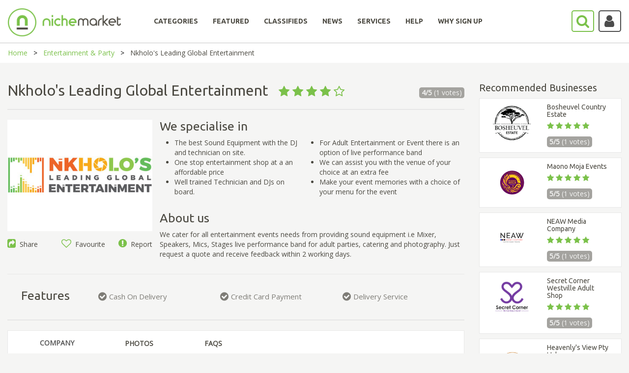

--- FILE ---
content_type: text/html; charset=utf-8
request_url: https://www.nichemarket.co.za/entertainment/nkholos-leading-global-entertainment
body_size: 91240
content:

<!DOCTYPE html>
<html>
<head>

    

    <script>

        (function (w, d, s, l, i) {
            w[l] = w[l] || []; w[l].push({
                'gtm.start':
                    new Date().getTime(), event: 'gtm.js'
            });
            var f = d.getElementsByTagName(s)[0],
                j = d.createElement(s), dl = l != 'dataLayer' ? '&l=' + l : '';
            j.async = true;
            j.src = 'https://www.googletagmanager.com/gtm.js?id=' + i + dl;
            f.parentNode.insertBefore(j, f);
        })(window, document, 'script', 'dataLayer', 'GTM-NC4SQD');

    </script>

    <script src='https://www.googletagservices.com/tag/js/gpt.js'></script>
    <script src='https://www.google.com/recaptcha/api.js'></script>
    <script>
        var googletag = googletag || {};
        googletag.cmd = googletag.cmd || [];

    </script>

    

    <meta charset="utf-8" />
    <meta name="viewport" content="width=device-width, initial-scale=1.0">
    

    <title>Nkholo&#39;s Leading Global Entertainment  - nichemarket</title>

    <link href="/Content/bootstrap.css" rel="stylesheet"/>
<link href="/Content/bootstrap-slider.css" rel="stylesheet"/>
<link href="/Content/font-awesome.min.css" rel="stylesheet"/>
<link href="/Scripts/slick/slick.css" rel="stylesheet"/>
<link href="/Scripts/slick/slick-theme.css" rel="stylesheet"/>
<link href="/Content/select2.min.css" rel="stylesheet"/>
<link href="/Content/bootstrap-timepicker.min.css" rel="stylesheet"/>
<link href="/Content/Site.css" rel="stylesheet"/>

    <script src="/Scripts/jquery-1.10.2.js"></script>
<script src="/Scripts/slick/slick.min.js"></script>
<script src="/Scripts/select2.full.min.js"></script>
<script src="/Scripts/popper.js"></script>
<script src="/Scripts/bootstrap.min.js"></script>
<script src="/Scripts/bootstrap-slider.js"></script>
<script src="/Scripts/confirmation.js"></script>
<script src="/Scripts/bootstrap-timepicker.min.js"></script>
<script src="/Scripts/jquery.maskedinput.js"></script>
<script src="/Scripts/star-rating.min.js"></script>

    <script src="/Scripts/modernizr-2.6.2.js"></script>

    <script src="/Scripts/bootstrap.js"></script>
<script src="/Scripts/respond.js"></script>

    <script src="/Scripts/jquery.validate.js"></script>
<script src="/Scripts/jquery.validate.unobtrusive.js"></script>
<script src="/Scripts/additional-methods.min.js"></script>


    
    <meta name='description' content='We cater for all entertainment events needs from providing sound equipment i.e Mixer, Speakers, Mics, Stages live performance band for adult parties, catering and photography. Just request a quote an' /><meta name='twitter:card' content='summary' /><meta name='twitter:site' content='@nichemarketcoza' /><meta name='twitter:title' content='Nkholo`s Leading Global Entertainment ' /><meta name='twitter:description' content='We cater for all entertainment events needs from providing sound equipment i.e Mixer, Speakers, Mics, Stages live performance band for adult parties, catering and photography. Just request a quote an' /><meta name='twitter:creator' content='@nichemarketcoza'><meta name='twitter:image:src' content='https://www.nichemarket.co.za/admin/Content/images/metaDisplayImages/(2)nkholos-leading-global-entertainment.jpg' /><meta property='og:title' content='Nkholo`s Leading Global Entertainment ' /><meta property='og:type' content='article' /><meta property='og:url' content='https://www.nichemarket.co.za/entertainment/nkholos-leading-global-entertainment' /><meta property='og:image' content='https://www.nichemarket.co.za/admin/Content/images/metaDisplayImages/(2)nkholos-leading-global-entertainment.jpg' /><meta property='og:description' content='We cater for all entertainment events needs from providing sound equipment i.e Mixer, Speakers, Mics, Stages live performance band for adult parties, catering and photography. Just request a quote an' /><meta property='og:site_name' content='nichemarket' /><meta property='fb:admins' content='883423185039803' /><link rel='canonical' href='https://www.nichemarket.co.za/entertainment/nkholos-leading-global-entertainment' />

        <script type="application/ld+json">
            { "@context": "http://schema.org", "@type": "BreadcrumbList", "itemListElement": [{ "@type": "ListItem", "position": 1, "name": "Entertainment and Party", "item": "http://www.nichemarket.co.za/entertainment" }, { "@type": "ListItem", "position": 2, "name":"Nkholo`s Leading Global Entertainment ", "item": "http://www.nichemarket.co.za/entertainment/nkholos-leading-global-entertainment" }] }
        </script>

        <script type="application/ld+json">
            { "@context": "http://schema.org", "@type": "Review", "itemReviewed": { "@type": "LocalBusiness", "image": "/Helper/ReadImage/4896", "name": "Nkholo`s Leading Global Entertainment ", "telephone": "(065) 998-3979", "address": { "@type": "PostalAddress", "streetAddress": "1 J Elk", "addressLocality": "Phillip Nel Park", "addressRegion": "Pretoria", "postalCode": "183", "addressCountry": "South Africa", } }, "reviewRating": { "@type": "Rating", "ratingValue": "4" }, "name": "NkholoLeading Global Entertainment will never disappointment you. Weather you want to hire  or need catering you are at the right place. It is also for thise who are so busy to call different service provider for funerals, parties, anniversaries, Weddings..you find the right company to do it all for you.", "author": { "@type": "Person", "name": "Jerry Kekana" }, "reviewBody": "NkholoLeading Global Entertainment will never disappointment you. Weather you want to hire  or need catering you are at the right place. It is also for thise who are so busy to call different service provider for funerals, parties, anniversaries, Weddings..you find the right company to do it all for you." }
        </script>

    <script src="/Scripts/lodash.js"></script>
    <script type="text/javascript" async defer src="//assets.pinterest.com/js/pinit.js"></script>

    <link rel="icon" href="/Content/images/nichemarket_light_logo.png" sizes="32x32">
    
    <script>
        function setCookie(cname, cvalue, exdays, path) {
            var d = new Date();
            d.setTime(d.getTime() + (exdays * 24 * 60 * 60 * 1000));
            var expires = "expires=" + d.toUTCString();
            document.cookie = cname + "=" + cvalue + ";" + expires + ";path=" + path;
        }

        function getCookie(cname) {
            var name = cname + "=";
            var ca = document.cookie.split(';');
            for (var i = 0; i < ca.length; i++) {
                var c = ca[i];
                while (c.charAt(0) == ' ') {
                    c = c.substring(1);
                }
                if (c.indexOf(name) == 0) {
                    return c.substring(name.length, c.length);
                }
            }
            return "";
        }
    </script>

    

    <script type="application/ld+json">
        {
        "@context": "https://schema.org",
        "@type": "Organization",
        "name": "nichemarket",
        "url": "https://www.nichemarket.co.za",
        "logo": "https://www.nichemarket.co.za/Content/images/Nichemarket_Alt_500px_Light-notagline.png",
        "sameAs": [
        "https://www.facebook.com/nichemarket.co.za",
        "https://twitter.com/nichemarketcoza",
        "https://www.instagram.com/nichemarketcoza",
        "https://www.linkedin.com/company/nichemarket",
        "https://plus.google.com/+NichemarketZa",
        "https://za.pinterest.com/nichemarketcoza",
        "https://www.youtube.com/channel/UCtGpOpmwyzcxJai6DDb9FdQ"
        ]
        }
    </script>

    <script type="application/ld+json">
        {
        "@context": "https://schema.org",
        "@type": "WebSite",
        "url": "https://www.nichemarket.co.za/",
        "potentialAction": {
        "@type": "SearchAction",
        "target": "https://www.nichemarket.co.za/Search/Results?categoriesSlug=All&keyword={search_term_string}",
        "query-input": "required name=search_term_string"
        }
        }
    </script>

    <meta name="google-site-verification" content="BLLb-vH2-n9zdglHpt0f3x03y4PQQ816-GN8W7KvdQs" />
    <meta name="msvalidate.01" content="17B10AF28CB1C074E4D22335C92EAEDD" />
    
</head>

<body>
    

    <header>
        <nav class="navbar center" id="NavBarId">
            <!--------------------------------- Main Nav --------------------------------------------->
            <div id="Normal_Navbar" class="container-fluid">
                <div class="navbar-header">
                    <a class="navbar-brand" href="/"><img class="mobile-logo-size" src="/Content/images/Nichemarket_Alt_500px_Light-notagline.png" width="230" style="position:absolute;" /></a>
                    <a href="javascript:SearchBar()">
                        <i class="fa-search fa fa-2x pull-right searchButton-noBackground fa-border" style="margin-top:20px; position: absolute; right: 70px; padding: 6px 8px 6px 8px; height: 44.47px; width: 46.47px;"></i>
                    </a>
                    <a class="mobile-hide" href="javascript:toggleDropdown()">
                            <i class="fa-user fa fa-2x pull-right fa-border accountButton-noBackground user-icon"></i>
                    </a>
                    <button type="button" class="navbar-toggle burger-bar" data-toggle="collapse" data-target="#navbar" style="margin-top: 20px; width: 40px">
                        <i class="fa fa-bars"></i>
                    </button>
                </div>

                <div class="row menubar" style="padding-bottom:20px; width: 100%;">
                    <div class="collapse navbar-collapse hover-underline-menu navbar-inner" id="navbar" data-menu-underline-from-center>
                        <ul class="nav navbar-nav menu">
                            <li><a href="/categories" id="categoriesTab"><h5><b>CATEGORIES</b></h5></a></li>
                            <li><a href="/categories/curated" id="featuredCategoriesTab"><h5><b>FEATURED</b></h5></a></li>
                            <li><a href="/adverts" id="adsTab"><h5><b>CLASSIFIEDS</b></h5></a></li>
                            <li><a href="/blog" id="newsTab"><h5><b>NEWS</b></h5></a></li>
                                    <li><a href="/en/services" id="servicesTab"><h5><b>SERVICES</b></h5></a></li>
                                    <li><a href="/en/help" id="helpTab"><h5><b>HELP</b></h5></a></li>
                                    <li><a href="/en/increase-online-business-performance" id="whysignupTab"><h5><b>WHY SIGN UP</b></h5></a></li>

                            <li class="show-mobile" style="display:none;">
                                <a href="javascript:toggleDropdown()">
                                        <i class="fa-user fa fa-2x fa-border accountButton-noBackground mobile-user-icon"></i>
                                </a>
                            </li>
                        </ul>
                    </div>
                </div>
            </div>

            <!--------------------------------- Main Search --------------------------------------------->
            <div id="Search-Navbar" class="container-fluid" hidden style=" padding: 9px 0px 0px 0px;">
                <div class="row mobile-search-row " style="display: inline-flex; width: 100%">
                    <div class="col-lg-1 col-md-1 col-sm-6 col-xs-6 mobile-paddingTop10 mobile-paddingleft10 ">
                        <img href="/" src="/Content/images/nichemarket_light_logo.png" style=" cursor:pointer;  width: 60px; margin-top: -8px;  padding-bottom: 8px;" />
                    </div>
                    <div class="col-lg-1 col-md-1 col-lg-push-10 col-md-push-10 col-sm-6 col-xs-6 mobile-min-height60 mobile-paddingTop10 " style=" margin-top: -4px;">
                        <p class="mobile-display-block" style="display:none; position: absolute; margin: 10px 0px 0px -45px;font-size: 20px;">Search</p>
                        <a class="mobile-hide" href="javascript:NormalBar()" id="searchAtag">
                            <i class="fa-search fa fa-2x pull-right searchButton-noBackground fa-border" style=" position: absolute; right: 70px; padding:6px 8px 6px 8px;"></i>
                        </a>
                        <a href="javascript:CloseAll()">
                            <i class="fa-close fa fa-2x pull-right fa-border mobile-hide" style=" position: absolute; right: 15px; padding: 9px 13px; border: none !important; color: #a4a39f;"></i>
                        </a>
                        <a href="javascript:MobileCloseAll()">
                            <i class="fa-close fa fa-2x pull-right fa-border mobile-display-block" style="display:none; position: absolute; right: 15px; padding: 9px 13px; border: none !important; color: #a4a39f;"></i>
                        </a>
                    </div>
                    <div class="col-lg-10 col-md-10 col-lg-pull-1 col-md-pull-1 col-sm-12 col-xs-12 noPadding" style="display: inline; margin-top:-4px; ">
                        <div class="mobile-search-category">
                            <div class="col-lg-3 col-md-3 col-sm-3 col-xs-12 mobile-paddingTop15">
                                <select id="MainDropDownBar" class="select2-dropdown" style="width:100%; height: 45px !important;">
                                    <option value="All">All</option>
                                            <option value="automotive">Automotive &amp; Vehicles</option>
                                            <option value="beauty">Beauty &amp; Grooming</option>
                                            <option value="catering">Catering &amp; Confectioners</option>
                                            <option value="charity">Charities &amp; Social Projects     </option>
                                            <option value="construction">Construction &amp; Home Improvement</option>
                                            <option value="education">Education &amp; Training</option>
                                            <option value="entertainment">Entertainment &amp; Party</option>
                                            <option value="fashion">Fashion</option>
                                            <option value="finance">Finance</option>
                                            <option value="freelancers">Freelance</option>
                                            <option value="health">Healthcare</option>
                                            <option value="healthy-living">Healthy Living</option>
                                            <option value="hire">Hiring Services</option>
                                            <option value="legal">Legal</option>
                                            <option value="baby">Mom &amp; Baby</option>
                                            <option value="recruitment">Recruitment</option>
                                            <option value="retail">Retail</option>
                                            <option value="safety">Safety &amp; Security</option>
                                            <option value="sports">Sports and Recreation</option>
                                            <option value="travel">Travel &amp; Transport</option>

                                </select>
                            </div>
                            <div class="col-lg-7 col-md-7 col-sm-7 col-xs-12 mobile-paddingliftright15" style="padding-left:0px;padding-right:25px;">
                                <input id="MainSearchBar" class="select2-container fa-placholder" type="text" style="width:100%; border-radius:4px;  border: 1px solid #ccc; height: 45px !important;" placeholder="&#xF002; Tell us what you are looking for" />
                            </div>
                            <div class="col-lg-2 col-md-2 col-sm-2 col-xs-12 mobile-min-height60 mobile-paddingBottom15">
                                <a href="javascript:ShowFilter()" id="showfilterAtag" class="mobile-hide nicheButton pull-right mobile-search-button" style="width:130px;height: 45px; padding: 10px 0px 0px 25px;margin-right:24px;">Show filters</a>
                                <a href="javascript:MobileShowFilter()" id="Mobile-showfilterAtag" class=" nicheButton pull-right mobile-search-button mobile-display-block" style=" display:none;width:130px;height: 45px; padding: 10px 0px 0px 25px;margin-right:24px;">Show filters</a>
                                <a href="javascript:NormalBar()" id="Mobile-searchAtag" class="nicheButton pull-right mobile-search-button mobile-display-block" style="display:none; width:130px;height: 45px; padding: 10px 0px 0px 25px;margin: 15px 0px 0px 0px;">Search</a>
                            </div>
                        </div>
                    </div>

                </div>
                <!------------------------------------ Show Filter ---------------------------------------------->
                <div id="ShowFilters" class="mobile-filter-moveup" style="display:none; background-color: #f5f5f4;">
                    <div class="row clearfix">
                        <div class="col-md-4 mobile-nomargin" style="margin-top:40px">

                            <input id="LocationSearch" class="select2-container fa-placholder googleMap" type="text" style="width:100%; border-radius: 4px; border: 1px solid #a4a39f;" placeholder="Location" />
                        </div>
                        <div class="col-md-1 mobile-pull-left mobile-nomargin" style="margin-top:45px; text-align: right;">
                            <h4 style="color:#a4a39f"><strong>WITHIN</strong></h4>
                        </div>
                        <div class="col-md-4" style="margin-top:20px">
                            <div style="width:100%; margin: 0 auto;  text-align: center; ">


                                <input id="Slider" type="range" />

                                <div>
                                    <p class="pull-left" style=" color: #a4a39f; margin-top: -20px;">5km</p>
                                    <p class="pull-right" style="color: #a4a39f; margin-top: -20px;">500km</p>
                                </div>


                            </div>
                        </div>
                        <div class="col-md-3" style="margin-top:40px; text-align: center;padding-bottom:15px;">
                            <a href="javascript:MobileShowFilter()" class=" nicheButton pull-right mobile-search-button mobile-display-block" style=" display:none; margin-bottom:15px;">Hide filters</a>
                            <a href="javascript:MainSearch()" class="nicheButton">Search</a>
                        </div>
                    </div>
                    <div style=" text-align: center;padding-bottom: 15px;"><a href="javascript:AdvSearch()" class="news-link">Try our advance search</a></div>
                </div>
                <!-------------------------------------------------------------------------------------->
            </div>
            <!-------------------------------------------------------------------------------------->
        </nav>

    </header>
    <!-------------------------------  Dropdown Login  ----------------------------------->
    <div class="login-dropdown mobile-width100" id="loginDropdown">
        <div class="row clearfix">
                    <h5><b>LOG IN OR SIGN UP</b></h5>
                    <a href="/Authentication/Login" class="nicheButton nicheButton-noBackground" style="text-align:center">Log in to your account</a><br />
                    <a href="/Authentication/Register" class="nicheButton" style="text-align:center">Sign up</a>

        </div>
    </div>
    <!-------------------------------------------------------------------------------------->

    <div>
        
    <style>
        #websiteLink {
        }
    </style>


<script async='async' src='https://www.googletagservices.com/tag/js/gpt.js'></script>
<script>
  var googletag = googletag || {};
  googletag.cmd = googletag.cmd || [];
</script>

<script>
  googletag.cmd.push(function() {
    googletag.defineSlot('/102302237/Site_Uni_728x90', [728, 90], 'div-gpt-ad-1531817756381-0').addService(googletag.pubads());
    googletag.defineSlot('/102302237/nichemarket_Uni_160x600', [[120, 600], [160, 600]], 'div-gpt-ad-1531817756381-1').addService(googletag.pubads());
    googletag.defineSlot('/102302237/nichemarket_Uni_Mobile', [[300, 250], [250, 250], [336, 280], [250, 360]], 'div-gpt-ad-1531817756381-2').addService(googletag.pubads());
    googletag.pubads().enableSingleRequest();
    googletag.pubads().collapseEmptyDivs();
    googletag.enableServices();
  });
</script>





<div class="breadcrumb-container">
    <ul class="breadcrumbs">
        <li><a href="/">Home</a></li>
        <li><a href="/entertainment">Entertainment &amp; Party</a></li>
        <li>Nkholo&#39;s Leading Global Entertainment </li>
    </ul>
</div>

<div class="page-content-block" style="padding-top:40px">
    <div class="row clearfix">
        <div class="col-md-9">

            <div class="row clearfix">
                <div class="col-md-10  col-sm-9 col-xs-8" style="padding-left: 0px;padding-right: 0px">
                    <h1 class="listing-grid-display" style="margin-top:0px">
                        Nkholo&#39;s Leading Global Entertainment 
                        &nbsp;
                        <small>
                                        <i class="fa fa-star star-rating"></i>
                                        <i class="fa fa-star star-rating"></i>
                                        <i class="fa fa-star star-rating"></i>
                                        <i class="fa fa-star star-rating"></i>
                                        <i class="fa fa-star-o star-rating"></i>

                        </small>

                    </h1>
                </div>
                <div class="col-md-2 col-sm-3 col-xs-4 vote-div" style="padding-right: 0px">
                    <p class="vote-style pull-right">
                        <strong>4/5</strong>
                        (1 votes)
                    </p>
                </div>
            </div>
            <div class="row clearfix">
                <div class="col-md-12  col-sm-12 col-xs-12" style="padding-left: 0px;padding-right: 0px">
                </div>
            </div>
            <hr style="margin-top:10px;"/>
            <div class="row clearfix">
                <div class="col-md-4 noPadding listing-img-align">
                                <img src="/Helper/ReadImage/4896" class="listing-img" />

                    <div class="row bottom-padding-5px">
                        <div class="col-md-4  col-sm-4 col-xs-4 noPadding" style="text-align:left">
                            <a style="cursor:pointer" data-toggle="modal" data-target="#ModalCenter-Share"><i class="fa fa-share-square font-awesome-green"></i>&nbsp; Share</a>
                        </div>

                                <div class="col-md-4 col-sm-4 col-xs-4 noPadding" style="text-align:center">
                                    <a style="cursor:pointer" data-toggle="modal" data-target="#ModalCenter"><i class="fa fa-heart-o font-awesome-green"></i>&nbsp; Favourite</a>
                                </div>
                                <div class="col-md-4 col-sm-4 col-xs-4 mobile-nopaddingLeftRight " style="text-align:right; padding-left:0;">
                                    <a style="cursor:pointer" data-toggle="modal" data-target="#ModalCenter-Report"><i class="fa fa-exclamation-circle font-awesome-green"></i>&nbsp; Report</a>
                                </div>

                    </div>
                </div>
                <div class="col-md-8 noPadding">
                    <h2 style="margin-top:0px">We specialise in</h2>
                    <div class="row">
                        <div class="col-md-12 noPadding">
                            <div class="col-md-6">
                                <ul class="no-bottom-margin">
                                                <li>The best Sound Equipment with the DJ and technician on site.</li>
                                                <li>One stop entertainment shop at a an affordable price</li>
                                                <li>Well trained Technician and DJs on board.</li>


                                </ul>
                            </div>
                            <div class="col-md-6 noPadding">
                                <ul>
                                                <li>For Adult Entertainment or Event there is an option of live performance band</li>
                                                <li>We can assist you with the venue of your choice at an extra fee</li>
                                                <li>Make your event memories with a choice of your menu for the event</li>

                                </ul>
                            </div>
                        </div>
                    </div>
                    <h2>About us</h2>
                    <p>
                        We cater for all entertainment events needs from providing sound equipment i.e Mixer, Speakers, Mics, Stages live performance band for adult parties, catering and photography. Just request a quote and receive feedback within 2 working days.
                    </p>
                </div>
            </div>

            <hr style="margin-bottom:0px" />

                    <div class="row clearfix">
                        <div class="col-md-2">
                            <h2 class="feature-heading">Features</h2>
                        </div>
                        <div class="col-md-10">
                                    <div class="col-md-4 feature-listing">
                                        <i class="fa fa-check-circle font-awesome-grey feature-icon "> <span class="feature-text">Cash On Delivery </span></i>
                                    </div>
                                    <div class="col-md-4 feature-listing">
                                        <i class="fa fa-check-circle font-awesome-grey feature-icon "> <span class="feature-text">Credit Card Payment  </span></i>
                                    </div>
                                    <div class="col-md-4 feature-listing">
                                        <i class="fa fa-check-circle font-awesome-grey feature-icon "> <span class="feature-text">Delivery Service </span></i>
                                    </div>

                        </div>
                    </div>


            <hr style="margin-top:0px" />

            <div class="card">
                <div class="tabbable-line">
                    <ul class="nav nav-tabs">
                        <li id="company" class="active">
                            <a class="tab-padding" href="#compnay_tab" data-toggle="tab" aria-expanded="true" style="line-height: 30px;"> COMPANY </a>
                        </li>
                            <li class="" id="listing_photos">
                                <a class="tab-padding" href="#photos_tab" data-toggle="tab" aria-expanded="false" style="line-height: 30px;"> PHOTOS </a>
                            </li>
                                                    <li class="" id="fags">
                                <a class="tab-padding" href="#faq_tab" data-toggle="tab" aria-expanded="false" style="line-height: 30px;"> FAQS </a>
                            </li>
                                                                                            </ul>
                </div>
                <div class="tab-content">
                    <div class="tab-pane active" id="compnay_tab">
                        <div class="row clearfix">
                            <div class="col-md-4">
                                <div class="row">
                                    <p style="font-weight:bold">CONTACT US</p>
                                    <p><a style="color:#7bc14a !important" href="tel:(065) 998-3979">(065) 998-3979</a></p>
                                    <p><a style="color:#7bc14a !important" href="tel:(072) 861-0986">(072) 861-0986</a></p>
                                    <p><a style="color:#7bc14a !important" href="mailto:nkhololeadingglobalenter@gmail.com">nkhololeadingglobalenter@gmail.com</a> </p>
                                            <p style="overflow-wrap: break-word;" class="text-break">
                                                <a id="websiteLink" class="d-inline-block text-break" style="overflow-wrap: break-word;  color:#7bc14a !important; max-width: 397px !important;" href="http://www.nkhololeadingglobalenter.com" target="_blank" rel="">
                                                    Click here to visit website
                                                </a>
                                            </p>

                                </div>
                                <div class="row">
                                    <p style="font-weight:bold">JOIN OUR SOCIAL CIRCLE</p>
                                                    <a target="_blank" href="https://www.facebook.com/Nkholos-Leading-Global-Entertainment-534950553637402/"><i class="fa fa-facebook-square fa-3x social-icon-facebook"></i></a>


                                </div>
                            </div>
                            <div class="col-md-4 noPadding">
                                <div class="row">
                                    <p style="font-weight:bold">OPENING HOURS</p>
                                            <div class="row" style="padding-bottom:5px;">
                                                <div class="col-md-6 col-lg-6 col-sm-6 col-xs-6" style="padding-left:0px;">
                                                    Monday
                                                </div>
                                                <div class="col-md-6 col-lg-6 col-sm-6 col-xs-6">
                                                    08:00 - 18:00
                                                </div>
                                            </div>
                                            <div class="row" style="padding-bottom:5px;">
                                                <div class="col-md-6 col-lg-6 col-sm-6 col-xs-6" style="padding-left:0px;">
                                                    Tuesday
                                                </div>
                                                <div class="col-md-6 col-lg-6 col-sm-6 col-xs-6">
                                                    08:00 - 18:00
                                                </div>
                                            </div>
                                            <div class="row" style="padding-bottom:5px;">
                                                <div class="col-md-6 col-lg-6 col-sm-6 col-xs-6" style="padding-left:0px;">
                                                    Wednesday
                                                </div>
                                                <div class="col-md-6 col-lg-6 col-sm-6 col-xs-6">
                                                    08:00 - 18:00
                                                </div>
                                            </div>
                                            <div class="row" style="padding-bottom:5px;">
                                                <div class="col-md-6 col-lg-6 col-sm-6 col-xs-6" style="padding-left:0px;">
                                                    Thursday
                                                </div>
                                                <div class="col-md-6 col-lg-6 col-sm-6 col-xs-6">
                                                    08:00 - 18:00
                                                </div>
                                            </div>
                                            <div class="row" style="padding-bottom:5px;">
                                                <div class="col-md-6 col-lg-6 col-sm-6 col-xs-6" style="padding-left:0px;">
                                                    Friday
                                                </div>
                                                <div class="col-md-6 col-lg-6 col-sm-6 col-xs-6">
                                                    08:00 - 18:00
                                                </div>
                                            </div>
                                            <div class="row" style="padding-bottom:5px;">
                                                <div class="col-md-6 col-lg-6 col-sm-6 col-xs-6" style="padding-left:0px;">
                                                    Saturday
                                                </div>
                                                <div class="col-md-6 col-lg-6 col-sm-6 col-xs-6">
                                                    08:00 - 18:00
                                                </div>
                                            </div>
                                            <div class="row" style="padding-bottom:5px;">
                                                <div class="col-md-6 col-lg-6 col-sm-6 col-xs-6" style="padding-left:0px;">
                                                    Sunday
                                                </div>
                                                <div class="col-md-6 col-lg-6 col-sm-6 col-xs-6">
                                                    08:00 - 18:00
                                                </div>
                                            </div>

                                </div>
                                <div class="row">
                                        <p style="font-weight:bold">OPERATIONAL NOTICE:</p>
                                        <p>Our admin staff is available to answer calls or respond to emails 24/7. </p>
                                </div>
                                <div class="row">
                                    <p style="font-weight:bold">LISTING INFO</p>
                                    <p>Listed: 26 September 2019</p>
                                    <p>Last updated: &#9; 26 September 2019</p>
                                </div>
                            </div>
                            <div class="col-md-4 noPadding">
                                <p style="font-weight:bold">ADDRESS</p>
                                <p>J Elk Street 1</p>
                                <p>1 J Elk</p>
                                <p>Phillip Nel Park, Pretoria</p>
                                <p>183</p>
                                <p>South Africa</p>
                                <div id="map" style="width:100%;height:90px; margin-top: 20px;">

                                </div>
                            </div>
                        </div>
                    </div>
                        <div class="tab-pane" id="photos_tab">
                                <div class="col-md-12" style="text-align:center; margin:0px auto">
                                        <img src="/Helper/ReadImage/4894" alt="Speakers" style="max-width: 45%; max-height: 200px;" class="center tab-photo-max-height" />
                                </div>
                        </div>
                                            <div class="tab-pane" id="faq_tab" style="padding:0">
                            <div id="accordion">
                                    <div>
                                        <div class="collapse-title-block" id="heading-437">
                                            <button class="btn btn-link" style="white-space: normal !important; text-align:left !important;" data-toggle="collapse" data-target="#collapse-437" aria-expanded="true" aria-controls="collapse-437">
                                                How do we make payment?
                                            </button>
                                        </div>

                                        <div id="collapse-437" class="collapse" aria-labelledby="heading-437" data-parent="#accordion">
                                            <div class="card-body">
                                                50% Deposit required and balance payable 5 days before the event.
                                            </div>
                                        </div>
                                    </div>
                            </div>
                        </div>
                                                                            </div>
            </div>

            <h2>Rate & Review</h2>
            <hr />

            <div id="review">
                <div class="row">
                    <div class="col-md-4 rating-center" style="text-align:right">
                        <div class="row noPadding" style=" padding: 10px 85px 10px 0px;"><strong>PRICING</strong></div>
                        <div class="row">
                            <p>
                                <star-rating v-model="ratingPrice" id="pricing" name="pricing" :padding="5" :star-size="30" :border-width="5" increment="0.5" inactive-color="#f5f5f4" active-color="#7bc14a" border-color="#7bc14a" :rounded-corners="false" :star-points="[23,2, 14,17, 0,19, 10,34, 7,50, 23,43, 38,50, 36,34, 46,19, 31,17]" :show-rating="false"></star-rating>
                            </p>
                        </div>
                    </div>
                    <div class="col-md-4 rating-center" style="text-align:center">
                        <div class="row noPadding" style="padding:10px"><strong>SERVICE</strong></div>
                        <div class="row">
                            <p>
                                <star-rating v-model="ratingService" id="service" name="service" :padding="5" :star-size="30" :border-width="5" increment="0.5" inactive-color="#f5f5f4" active-color="#7bc14a" border-color="#7bc14a" :rounded-corners="false" :star-points="[23,2, 14,17, 0,19, 10,34, 7,50, 23,43, 38,50, 36,34, 46,19, 31,17]" :show-rating="false"></star-rating>
                            </p>
                        </div>
                    </div>
                    <div class="col-md-4 rating-center" style="text-align:left">
                        <div class="row noPadding" style="padding: 10px 0px 10px 85px;"><strong>QUALITY</strong></div>
                        <div class="row">
                            <p>
                                <star-rating v-model="ratingQuality" id="quality" name="quality" :padding="5" :star-size="30" :border-width="5" increment="0.5" inactive-color="#f5f5f4" active-color="#7bc14a" border-color="#7bc14a" :rounded-corners="false" :star-points="[23,2, 14,17, 0,19, 10,34, 7,50, 23,43, 38,50, 36,34, 46,19, 31,17]" :show-rating="false"></star-rating>
                            </p>
                        </div>
                    </div>
                </div>
                <hr />
                <div class="row clearfix">
                            <h5 style="font-weight:bold">1 REVIEWS <span class="pull-right"><a href="/Authentication/Login" class="news-link">Login to leave a review</a></span></h5>
                            <textarea class="form-control" rows="7" placeholder="Write your review here" disabled="disabled"></textarea>
                            <br />
                            <button class="nicheButton pull-right disable">Add review</button>

                </div>
                <hr />
                <div v-for="(review,index) in Reviews" v-if="index < showReviews">
                    <div class="row">
                        <div class="col-lg-2" style="text-align:center; margin:auto; padding-top:5px">
                            <img v-if="review.fklFileId == 0" style="border-radius: 50%; width: 80px; height: 80px;" src="/Content/images/avatar.png" />
                            <img v-else-if="review.fklFileId != null" style="border-radius: 50%; width: 80px; height: 80px;" v-bind:src="'/Helper/ReadImage/' + review.fklFileId" />
                            <img v-else style="border-radius: 50%; width: 80px; height: 80px;" v-bind:src=" review.sFilePath" />
                            <p style="padding-top:10px">{{review.sUserName}}</p>
                        </div>
                        <div class="col-lg-10">
                            <div class="row" style="font-size: 80%;">
                                <star-rating :rating="review.iStar_Rating" :read-only="true" :increment="0.5" :padding="3" :star-size="15" :border-width="4" inactive-color="#f5f5f4" active-color="#7bc14a" border-color="#7bc14a" :star-points="[23,2, 14,17, 0,19, 10,34, 7,50, 23,43, 38,50, 36,34, 46,19, 31,17]" :show-rating="false"></star-rating>
                                <p v-if="review.iDayLastEdit < 2" class="news-info" style="float:right">{{review.iDayLastEdit}} day ago</p>
                                <p v-else class="news-info" style="float:right">{{review.iDayLastEdit}} days ago</p>
                            </div>
                            <div class="row">
                                {{review.sReview}}
                            </div>
                        </div>
                    </div>
                    <hr />
                </div>
                <div class="row" style="text-align:center; margin:auto; padding-top: 20px;">
                    <a v-if=" !( Reviews.length <= 3) " v-on:click="showMore()" class="news-link">{{showLable}}</a>
                </div>
            </div>

            <!-- Google Ad Banner Ad Slot 1 -->
            <div class="ad-align hide-desktop-ad">
<!-- /102302237/Site_Uni_728x90 -->
<div id='div-gpt-ad-1531817756381-0' style='height:90px; width:728px;'>
<script>
googletag.cmd.push(function() { googletag.display('div-gpt-ad-1531817756381-0'); });
</script>
</div>

            </div>

            <!-- Google Ad Banner Mobile -->
            <div class="ad-align show-mobile-ad" style=" display:none;">
<!-- /102302237/nichemarket_Uni_Mobile -->
<div id='div-gpt-ad-1531817756381-2'>
<script>
googletag.cmd.push(function() { googletag.display('div-gpt-ad-1531817756381-2'); });
</script>
</div>

            </div>

        </div>

        <div class="col-md-3">
            <!-- Google Ad Banner Ad Slot 2 -->
            <div class="ad-align hide-desktop-ad">
<!-- /102302237/nichemarket_Uni_160x600 -->
<div id='div-gpt-ad-1531817756381-1'>
<script>
googletag.cmd.push(function() { googletag.display('div-gpt-ad-1531817756381-1'); });
</script>
</div>

            </div>

            <!-- Google Ad Banner Mobile -->
            <div class="ad-align show-mobile-ad" style=" display:none;">
<!-- /102302237/nichemarket_Uni_Mobile -->
<div id='div-gpt-ad-1531817756381-2'>
<script>
googletag.cmd.push(function() { googletag.display('div-gpt-ad-1531817756381-2'); });
</script>
</div>

            </div>

            

                    <h3 style="margin-top: 0px">Recommended Businesses</h3>
                        <a href="/entertainment/bosheuvel-country-estate">
                            <div class="card" style="padding:10px; margin: 10px 0px;">
                                <div class="row clearfix">
                                    <div class="col-lg-5 col-md-4 col-sm-5 col-xs-5 noPadding" style="text-align: center;margin: auto;">
                                                <img src="https://www.nichemarket.co.za/Content/images/metaDisplayImages/ListingLogo/0/b187f29f-eb7f-477b-9e36-abe3fe3f5c71-0.jpg" style="width:auto;height:80px;max-width:100% " /> 
                                    </div>
                                    <div class="col-lg-7 col-md-8 col-sm-7 col-xs-7">
                                        <h5 style="margin:0;padding-bottom:5px">Bosheuvel Country Estate </h5>
                                        <small style="font-size:110%">
                                                        <i class="fa fa-star star-rating"></i>
                                                        <i class="fa fa-star star-rating"></i>
                                                        <i class="fa fa-star star-rating"></i>
                                                        <i class="fa fa-star star-rating"></i>
                                                        <i class="fa fa-star star-rating"></i>

                                        </small>

                                        <p class="vote-style" style="width:fit-content"><strong>5/5 </strong>(1 votes) </p>
                                    </div>
                                </div>
                            </div>
                        </a>
                        <a href="/entertainment/maono-moja-events">
                            <div class="card" style="padding:10px; margin: 10px 0px;">
                                <div class="row clearfix">
                                    <div class="col-lg-5 col-md-4 col-sm-5 col-xs-5 noPadding" style="text-align: center;margin: auto;">
                                                <img src="https://www.nichemarket.co.za/Admin/Content/images/metaDisplayImages/Listing/15892/maono-moja-events.png" style="width:auto;height:80px;max-width:100% " /> 
                                    </div>
                                    <div class="col-lg-7 col-md-8 col-sm-7 col-xs-7">
                                        <h5 style="margin:0;padding-bottom:5px">Maono Moja Events</h5>
                                        <small style="font-size:110%">
                                                        <i class="fa fa-star star-rating"></i>
                                                        <i class="fa fa-star star-rating"></i>
                                                        <i class="fa fa-star star-rating"></i>
                                                        <i class="fa fa-star star-rating"></i>
                                                        <i class="fa fa-star star-rating"></i>

                                        </small>

                                        <p class="vote-style" style="width:fit-content"><strong>5/5 </strong>(1 votes) </p>
                                    </div>
                                </div>
                            </div>
                        </a>
                        <a href="/entertainment/neaw-media-company">
                            <div class="card" style="padding:10px; margin: 10px 0px;">
                                <div class="row clearfix">
                                    <div class="col-lg-5 col-md-4 col-sm-5 col-xs-5 noPadding" style="text-align: center;margin: auto;">
                                                <img src="/Helper/ReadImage/8527" style="width:auto;height:80px;max-width:100% " /> 
                                    </div>
                                    <div class="col-lg-7 col-md-8 col-sm-7 col-xs-7">
                                        <h5 style="margin:0;padding-bottom:5px">NEAW Media Company</h5>
                                        <small style="font-size:110%">
                                                        <i class="fa fa-star star-rating"></i>
                                                        <i class="fa fa-star star-rating"></i>
                                                        <i class="fa fa-star star-rating"></i>
                                                        <i class="fa fa-star star-rating"></i>
                                                        <i class="fa fa-star star-rating"></i>

                                        </small>

                                        <p class="vote-style" style="width:fit-content"><strong>5/5 </strong>(1 votes) </p>
                                    </div>
                                </div>
                            </div>
                        </a>
                        <a href="/entertainment/secret-corner-westville-adult-shop">
                            <div class="card" style="padding:10px; margin: 10px 0px;">
                                <div class="row clearfix">
                                    <div class="col-lg-5 col-md-4 col-sm-5 col-xs-5 noPadding" style="text-align: center;margin: auto;">
                                                <img src="https://www.nichemarket.co.za/Content/images/metaDisplayImages/ListingLogo/5698/secret-corner-adult-sex-toy-shop-logo.jpg" style="width:auto;height:80px;max-width:100% " /> 
                                    </div>
                                    <div class="col-lg-7 col-md-8 col-sm-7 col-xs-7">
                                        <h5 style="margin:0;padding-bottom:5px">Secret Corner Westville Adult Shop</h5>
                                        <small style="font-size:110%">
                                                        <i class="fa fa-star star-rating"></i>
                                                        <i class="fa fa-star star-rating"></i>
                                                        <i class="fa fa-star star-rating"></i>
                                                        <i class="fa fa-star star-rating"></i>
                                                        <i class="fa fa-star star-rating"></i>

                                        </small>

                                        <p class="vote-style" style="width:fit-content"><strong>5/5 </strong>(1 votes) </p>
                                    </div>
                                </div>
                            </div>
                        </a>
                        <a href="/entertainment/heavenlys-view-pty-ltd">
                            <div class="card" style="padding:10px; margin: 10px 0px;">
                                <div class="row clearfix">
                                    <div class="col-lg-5 col-md-4 col-sm-5 col-xs-5 noPadding" style="text-align: center;margin: auto;">
                                                <img src="https://www.nichemarket.co.za/Admin/Content/images/metaDisplayImages/Listing/6480/heavenlys-view-pty-ltd.png" style="width:auto;height:80px;max-width:100% " /> 
                                    </div>
                                    <div class="col-lg-7 col-md-8 col-sm-7 col-xs-7">
                                        <h5 style="margin:0;padding-bottom:5px">Heavenly&#39;s View Pty Ltd</h5>
                                        <small style="font-size:110%">
                                                        <i class="fa fa-star star-rating"></i>
                                                        <i class="fa fa-star star-rating"></i>
                                                        <i class="fa fa-star star-rating"></i>
                                                        <i class="fa fa-star star-rating"></i>
                                                        <i class="fa fa-star star-rating"></i>

                                        </small>

                                        <p class="vote-style" style="width:fit-content"><strong>5/5 </strong>(1 votes) </p>
                                    </div>
                                </div>
                            </div>
                        </a>
                        <a href="/entertainment/jump-junction">
                            <div class="card" style="padding:10px; margin: 10px 0px;">
                                <div class="row clearfix">
                                    <div class="col-lg-5 col-md-4 col-sm-5 col-xs-5 noPadding" style="text-align: center;margin: auto;">
                                                <img src="https://www.nichemarket.co.za/Admin/Content/images/metaDisplayImages/Listing/5210/jump-junction.png" style="width:auto;height:80px;max-width:100% " /> 
                                    </div>
                                    <div class="col-lg-7 col-md-8 col-sm-7 col-xs-7">
                                        <h5 style="margin:0;padding-bottom:5px">Jump Junction</h5>
                                        <small style="font-size:110%">
                                                        <i class="fa fa-star star-rating"></i>
                                                        <i class="fa fa-star star-rating"></i>
                                                        <i class="fa fa-star star-rating"></i>
                                                        <i class="fa fa-star star-rating"></i>
                                                        <i class="fa fa-star star-rating"></i>

                                        </small>

                                        <p class="vote-style" style="width:fit-content"><strong>5/5 </strong>(1 votes) </p>
                                    </div>
                                </div>
                            </div>
                        </a>



            <h3 style="margin-top: 0px">In the same niche</h3>
            <div class="niche-button-container">
                        <button class="nicheButton nicheButton-noBackground in_same_niche" onclick="redirectToSearch('Mobile Events')" style="display:inline">Mobile Events</button>
                        <button class="nicheButton nicheButton-noBackground in_same_niche" onclick="redirectToSearch('Music')" style="display:inline">Music</button>
                        <button class="nicheButton nicheButton-noBackground in_same_niche" onclick="redirectToSearch('Event Decor')" style="display:inline">Event Decor</button>
                        <button class="nicheButton nicheButton-noBackground in_same_niche" onclick="redirectToSearch('Children&#39;s Entertainers')" style="display:inline">Children&#39;s Entertainers</button>
                        <button class="nicheButton nicheButton-noBackground in_same_niche" onclick="redirectToSearch('Event Planners')" style="display:inline">Event Planners</button>
                        <button class="nicheButton nicheButton-noBackground in_same_niche" onclick="redirectToSearch('Live Entertainment')" style="display:inline">Live Entertainment</button>

            </div>
        </div>
    </div>
</div>

<!-- Modal-Fav -->
<div class="modal fade" id="ModalCenter" tabindex="-1" role="dialog" aria-labelledby="exampleModalCenterTitle" aria-hidden="true">
    <div class="modal-dialog modal-dialog-centered" role="document">
        <div class="modal-content">
            <div class="modal-header">
                <h5 class="modal-title" id="exampleModalLongTitle">Unable to Favourite Listing</h5>
            </div>
            <div class="modal-body">
                <p>You need to be signed in to favourite a listing</p>
            </div>
            <div class="modal-footer">
                <button style=" margin-left: 20px;" type="button" class="nicheButton pull-right" data-dismiss="modal">Close</button>
                <a href="/Authentication/Login" class="nicheButton pull-right">Sign In/Create Account</a>
            </div>
        </div>
    </div>
</div>

<!-- Modal-Report -->
<div class="modal fade" id="ModalCenter-Report" tabindex="-1" role="dialog" aria-labelledby="exampleModalCenterTitle" aria-hidden="true">
    <div class="modal-dialog modal-dialog-centered" role="document">
        <div class="modal-content">
            <div class="modal-header">
                <h5 class="modal-title" id="exampleModalLongTitle">Unable to Report Listing</h5>
            </div>
            <div class="modal-body">
                <p>You need to be signed in to report a listing</p>
            </div>
            <div class="modal-footer">
                <button style=" margin-left: 20px;" type="button" class="nicheButton pull-right" data-dismiss="modal">Close</button>
                <a href="/Authentication/Login" class="nicheButton pull-right">Sign In/Create Account</a>
            </div>
        </div>
    </div>
</div>

<!-- Modal-Share -->
<div class="modal fade" id="ModalCenter-ShareAds" tabindex="-1" role="dialog" aria-labelledby="exampleModalCenterTitle" aria-hidden="true">
    <div class="modal-dialog modal-dialog-centered" role="document">
        <div class="modal-content">
            <div class="modal-header">
                <h5 class="modal-title" id="exampleModalLongTitle">Share Ads</h5>
            </div>
            <div class="modal-body">


                <div style="text-align:center">
                    <a href="https://twitter.com/home?text=Check%20out%20this%20listings%20Ads!%20https://www.nichemarket.co.za/entertainment/nkholos-leading-global-entertainment" target="_blank">
                        <i class="fa fa-twitter-square fa-4x" style="color: #1da1f2; cursor:pointer; padding-left:15px;"></i>
                    </a>
                    <a href="https://www.facebook.com/sharer/sharer.php?u=https://www.nichemarket.co.za/entertainment/nkholos-leading-global-entertainment" target="_blank">
                        <i class="fa fa-facebook-square fa-4x" style="color:#3b5998; cursor:pointer; padding-left:15px;"></i>
                    </a>
                    <a href="https://www.pinterest.com/pin/create/button/" data-pin-custom="true">
                        <i class="fa fa-pinterest-square fa-4x" style="color:#bd081c; cursor:pointer; padding-left:15px;"></i>
                    </a>
                    <a href="mailto:friend@example.co.za?subject=Nkholo&#39;s%20Leading%20Global%20Entertainment%20&body=Check%20out%20this%20listings%20Ads!%20https://www.nichemarket.co.za/entertainment/nkholos-leading-global-entertainment">
                        <i class="fa fa-envelope-square fa-4x" style="color:#a6b1b7; cursor:pointer; padding-left:15px;"></i>
                    </a>
                    <br />
                    <br />
                    <p>https://www.nichemarket.co.za/entertainment/nkholos-leading-global-entertainment</p>
                </div>


            </div>
            <div class="modal-footer">
                <button style=" margin-left: 20px;" type="button" class="nicheButton pull-right" data-dismiss="modal">Close</button>
                
            </div>
        </div>
    </div>
</div>

<!-- Modal-Share -->
<div class="modal fade" id="ModalCenter-Share" tabindex="-1" role="dialog" aria-labelledby="exampleModalCenterTitle" aria-hidden="true">
    <div class="modal-dialog modal-dialog-centered" role="document">
        <div class="modal-content">
            <div class="modal-header">
                <h5 class="modal-title" id="exampleModalLongTitle">Share Listing</h5>
            </div>
            <div class="modal-body">

                <div style="text-align:center">
                    <a href="https://twitter.com/home?text=Check%20out%20this%20listings%20post!%20https://www.nichemarket.co.za/entertainment/nkholos-leading-global-entertainment" target="_blank">
                        <i class="fa fa-twitter-square fa-4x" style="color: #1da1f2; cursor:pointer; padding-left:15px;"></i>
                    </a>
                    <a href="https://www.facebook.com/sharer/sharer.php?u=https://www.nichemarket.co.za/entertainment/nkholos-leading-global-entertainment" target="_blank">
                        <i class="fa fa-facebook-square fa-4x" style="color:#3b5998; cursor:pointer; padding-left:15px;"></i>
                    </a>
                    <a href="https://plus.google.com/share?url=https://www.nichemarket.co.za/entertainment/nkholos-leading-global-entertainment" target="_blank">
                        <i class="fa fa-google-plus-square fa-4x" style="color:#db4437; cursor:pointer; padding-left:15px;"></i>
                    </a>
                    <a href="https://www.pinterest.com/pin/create/button/" data-pin-custom="true">
                        <i class="fa fa-pinterest-square fa-4x" style="color:#bd081c; cursor:pointer; padding-left:15px;"></i>
                    </a>
                    <a href="mailto:friend@example.co.za?subject=Nkholo&#39;s%20Leading%20Global%20Entertainment%20&body=Check%20out%20this%20listings%20post!%20https://www.nichemarket.co.za/entertainment/nkholos-leading-global-entertainment">
                        <i class="fa fa-envelope-square fa-4x" style="color:#a6b1b7; cursor:pointer; padding-left:15px;"></i>
                    </a>
                    <br />
                    <br />
                    <p>https://www.nichemarket.co.za/entertainment/nkholos-leading-global-entertainment</p>
                </div>


            </div>
            <div class="modal-footer">
                <button style=" margin-left: 20px;" type="button" class="nicheButton pull-right" data-dismiss="modal">Close</button>
                
            </div>
        </div>
    </div>
</div>

<script src="/Scripts/vue.min.js"></script>
<script src="/Scripts/star-rating.min.js"></script>
<script src="/Scripts/slick/slick.min.js"></script>
<script>

    $(document).ready(function () {
        $('#slidePhoto').slick({
            infinite: false,
            lazyLoad: 'ondemand',
            slidesToShow: 3,
            slidesToScroll: 1,
            variableWidth: true,
            responsive: [
                {
                    breakpoint: 770,
                    settings: {
                        infinite: false,
                        lazyLoad: 'ondemand',
                        slidesToShow: 1,
                        slidesToScroll: 1,
                        dots: false,
                        variableWidth: false,
                    }
                }
                // You can unslick at a given breakpoint now by adding:
                // settings: "unslick"
                // instead of a settings object
            ]
        });

        bindMap(0, 0);


        var relFollow = 'True';

        if (relFollow === "True") {
            $("#websiteLink").attr("rel", "nofollow");
        }
        else if (relFollow == "False")
        {
            $("#websiteLink").removeAttr("rel");
        }



        var x = $(location).attr('hash');
var hash = x.substring(x.indexOf("#")+1);
            var adsbody = document.getElementById("ads_tab");
        if (hash == 'Ads') {
              var adsHeader = document.getElementById("ads");
            adsHeader.classList.add("active");
            adsbody.classList.add("active");
              var companyHeader = document.getElementById("company");
              var companyBody = document.getElementById("compnay_tab");
              companyHeader.classList.remove("active");
              companyBody.classList.remove("active");
        }

        ReviewComponent.loadReviews();

        setCookie("Preview", "", 0, "/");
    });

    function redirectToSearch(searchName) {
        window.location = window.location.protocol + "//" + window.location.host + "/Search/Results?categoriesSlug=" + 'entertainment' + "&keyword=" + searchName;
    };

    function redirectToCuratedCategory(CuratedCategory) {
        window.location = window.location.protocol + "//" + window.location.host + "/categories/curated/" + CuratedCategory;
    };

    // Star-Rating

    Vue.component('star-rating', VueStarRating.default);

    function setReport(listId) {
        var posturl = window.location.protocol + "//" + window.location.host + "/Categories/setReport";
        var data = {
            listingid: listId

        };

        $.ajax({
            url: posturl,
            data: JSON.stringify(data),
            contentType: 'application/json; charset:utf-8;',
            type: 'POST',
            dataType: 'json',
            success: function (result) {

                if (result == false) {
                    alert("You already reported this listing!");
                }
                else if (result) {
                    alert("You successfully reported this listing!");
                }

            },
            async: false,
            processData: true,
        });
    }

    function checkFavourite(listId) {
        var posturl = window.location.protocol + "//" + window.location.host + "/Categories/getListingsFavourite";
        var data = {
            listingid: listId
        };

        $.ajax({
            url: posturl,
            data: JSON.stringify(data),
            contentType: 'application/json; charset:utf-8;',
            type: 'POST',
            dataType: 'json',
            success: function (result) {
                if ($('#favicon-' + listId).hasClass('fa-heart')) //If all ready Favourite
                {
                    $('#favicon-' + listId).removeClass('fa-heart');
                    $('#favicon-' + listId).addClass('fa-heart-o');
                }
                else if ($('#favicon-' + listId).hasClass('fa-heart-o')) //If not all ready Favourite
                {
                    $('#favicon-' + listId).removeClass('fa-heart-o');
                    $('#favicon-' + listId).addClass('fa-heart');

                }
            },
            async: false,
            processData: true,
        });
    }



    function bindMap(lat, long) {

        map = new google.maps.Map(document.getElementById('map'), {
            center: { lat: lat, lng: long },
            zoom: 15
        });

        var myLatLng = { lat: lat, lng: long };

        marker = new google.maps.Marker({
            position: myLatLng,
            map: map,
            title: 'Nkholo&#39;s Leading Global Entertainment ',
            draggable: false

        });

    }

    const ReviewComponent = new Vue({
        el: '#review',
        data: {
            Reviews: [],
            showReviews: 3,
            showLable: "Show more reviews",
            ratingPrice: 0,
            ratingService: 0,
            ratingQuality:0

        },
        methods: {

            saveReview: function () {
                var ReviewMsg = $('#review-text').val();

                var posturl = window.location.protocol + "//" + window.location.host + "/Categories/setReview";
                var data = {

                    listingid: 1544,
                    reviewMsg: ReviewMsg,
                    dservice: this.ratingService ,
                    dprice: this.ratingPrice,
                    dquality: this.ratingQuality
                };

                $.ajax({
                    url: posturl,
                    data: JSON.stringify(data),
                    contentType: 'application/json; charset:utf-8;',
                    type: 'POST',
                    dataType: 'json',
                    success: function (result) {
                        $('#review-text').val('');
                        ReviewComponent.ratingPrice = 0;
                        ReviewComponent.ratingService = 0;
                        ReviewComponent.ratingQuality = 0;
                        //ReviewComponent.loadReviews();
                        location.reload();
                    },
                    async: false,
                    processData: true
                });
            },
            showMore: function () {

                if (thissLandLineNumbersLandLineNumbersLandLineNumberLineNumber.showLable == "Show more reviews") {
                    this.showReviews = this.Reviews.length;
                    this.showLable = "Show less reviews";
                }
                else {
                    this.showReviews = 3;
                    this.showLable = "Show more reviews";
                }
            },

            loadReviews: function () {
                var posturl = window.location.protocol + "//" + window.location.host + "/Categories/getReviews";
                var data = {
                   listingid: 1544
                };

                $.ajax({
                    url: posturl,
                    data: JSON.stringify(data),
                    contentType: 'application/json; charset:utf-8;',
                    type: 'POST',
                    dataType: 'json',
                    success: function (result) {

                        ReviewComponent.Reviews = result;

                    },
                    async: false,
                    processData: true,
                });
            }
        }
    })

</script>



<style>

    .vue-star-rating {
        display: inline !important;
    }

    .disable {
        cursor: not-allowed;
        /*pointer-events:none;*/
    }

    .slick-next, .slick-prev {
        position: absolute;
        top: 50%;
        padding: 0;
        cursor: pointer;
        border: none;
    }

    .slick-arrow {
        display: inline !important;
    }

    .slick-prev:after, .slick-next:after {
        color: #7bc14a;
    }

    .slick-prev:before {
        content: none;
    }

    .slick-next:before {
        content: none;
    }

    .slick-prev:after {
        content: "\f104";
        font: 40px/1 'FontAwesome';
    }

    .slick-next:after {
        content: "\f105";
        font: 40px/1 'FontAwesome';
    }

    .slick-prev:hover:after,
    .slick-next:hover:after {
        color: #bbbbbb;
    }

    .slick-track {
        position: relative;
        top: 0;
        left: 0;
        display: block;
        margin-left: auto;
        margin-right: auto;
    }

    .slick-slide {
        display: none;
        float: left;
        height: 100% !important;
        min-height: 1px;
    }

        .slick-slide img {
            height: 250px !important;
            width: auto !important;
        }

    .vote-style {
        font-size: 14px;
        background-color: #a4a39f;
        padding: 1px 5px;
        border-radius: 5px;
        color: #f5f5f4;
        margin: 10px 0px 0px 0px;
    }
</style>




    </div>

    <form class="newsletterSignUp" id="SignUpForm" onsubmit="return false">
        <div id="NewsLetter">
            <h3>Sign up for our newsletter</h3>
            <div class="row clearfix">
                <div class="col-md-3" style="padding-left:0px ">
                    <div id="Name-div"><input class="Sign-up-Name form-control" id="Name-NewsLetter" placeholder="Name" required /></div>
                </div>
                <div class="col-md-3">
                    <div id="Email-div"><input id="Email-NewsLetter" style="height: 45px !important;" class="form-control Sign-up-height" placeholder="Email" type="email" required /></div>
                </div>
                <div class="col-md-3">
                    <select id="Type-NewsLetter" class="select2-dropdown Sign-up-height" style="width:100%;">
                        <option value="General">General</option>
                                <option value="Automotive &amp; Vehicles">Automotive &amp; Vehicles</option>
                                <option value="Beauty &amp; Grooming">Beauty &amp; Grooming</option>
                                <option value="Catering &amp; Confectioners">Catering &amp; Confectioners</option>
                                <option value="Charities &amp; Social Projects     ">Charities &amp; Social Projects     </option>
                                <option value="Construction &amp; Home Improvement">Construction &amp; Home Improvement</option>
                                <option value="Education &amp; Training">Education &amp; Training</option>
                                <option value="Entertainment &amp; Party">Entertainment &amp; Party</option>
                                <option value="Fashion">Fashion</option>
                                <option value="Finance">Finance</option>
                                <option value="Freelance">Freelance</option>
                                <option value="Healthcare">Healthcare</option>
                                <option value="Healthy Living">Healthy Living</option>
                                <option value="Hiring Services">Hiring Services</option>
                                <option value="Legal">Legal</option>
                                <option value="Mom &amp; Baby">Mom &amp; Baby</option>
                                <option value="Recruitment">Recruitment</option>
                                <option value="Retail">Retail</option>
                                <option value="Safety &amp; Security">Safety &amp; Security</option>
                                <option value="Sports and Recreation">Sports and Recreation</option>
                                <option value="Travel &amp; Transport">Travel &amp; Transport</option>

                    </select>
                </div>
                <div class="col-md-3" style="text-align:left">
                    
                    <div class="g-recaptcha" data-callback="recaptcha_callback" data-sitekey="6LcQxQgUAAAAAK4lF-vkOxqupWDzrjPGyGs8obDL" id="RecaptchaBox"></div>
                    
                    
                    
                    
                    <button style="height: 45px !important;" class="nicheButton" type="submit" onclick="SignUpNewsLetter()" id="SignUpButton">Sign up</button>
                </div>
            </div>
        </div>
        <div style="text-align:center" id='message'></div>
    </form>
    <footer>
        <div class="row" style="padding-top:20px; padding-bottom:20px">
            <div class="col-md-3 paddingLeftRight Bottom-border" style="min-height: 150px; margin-top: 30px;">
                <img src="/Content/images/nichemarket_light_logo.png" class="pull-left" style="padding-right:10px; height:100px" />
                <div>
                    <h2 style="margin-top: 10px; margin-left: 0px; color: #7bc14a;">22829</h2>
                    <h4>BUSINESS LISTINGS</h4>
                </div>

            </div>
            <div class="col-md-4 borderLeft borderRight paddingLeftRight Bottom-border footer-block">
                <h5><b>ABOUT NICHEMARKET</b></h5>
                <div class="col-md-6 col-sm-6 col-xs-6 noPadding">
                    <a href="/en/terms-and-conditions">Terms & Conditions</a>
                </div>
                <div class="col-md-6 col-sm-6 col-xs-6 noPadding">
                    <a href="/en/privacy-policy">Privacy policy</a>
                </div>
                <div class="col-md-6 col-sm-6 col-xs-6 noPadding">
                    <a href="/categories">View all listings</a>
                </div>
                <div class="col-md-6 col-sm-6 col-xs-6 noPadding">
                    <a href="/blog">Blogs</a>
                </div>
                        <div class="col-md-6 col-sm-6 col-xs-6 noPadding">
                            <a href="/en/services">Services</a>
                        </div>
                        <div class="col-md-6 col-sm-6 col-xs-6 noPadding">
                            <a href="/en/clients">Clients</a>
                        </div>
                        <div class="col-md-6 col-sm-6 col-xs-6 noPadding">
                            <a href="/en/about-us">About us</a>
                        </div>
                        <div class="col-md-6 col-sm-6 col-xs-6 noPadding">
                            <a href="/en/contact-us">Contact us</a>
                        </div>
                        <div class="col-md-6 col-sm-6 col-xs-6 noPadding">
                            <a href="/en/help">Help</a>
                        </div>
                        <div class="col-md-6 col-sm-6 col-xs-6 noPadding">
                            <a href="/en/content-policy">Content Policy</a>
                        </div>
                        <div class="col-md-6 col-sm-6 col-xs-6 noPadding">
                            <a href="/en/sitemap">Explore Our Site </a>
                        </div>
                        <div class="col-md-6 col-sm-6 col-xs-6 noPadding">
                            <a href="/en/test2">test 2</a>
                        </div>

            </div>
            <div class="col-md-2 borderRight paddingLeftRight Bottom-border ">
                <div class="row footer-block-join">
                    <h5><b>JOIN NICHEMARKET</b></h5>
                    <a href="/en/help">How to join</a> <br />
                    <a href="/en/help">Link to nichemarket</a>
                </div>
                <div class="row" style="padding-bottom: 15px;">
                    <h5><b>REGISTER A PRO ACCOUNT</b></h5>
                    <a class="nicheButton" style="color:white;display:table;" href="/en/pro">Sign Up For Pro</a>
                </div>
            </div>
            <div class="col-md-3 paddingLeftRight">
                <h5><b>FOLLOW US</b></h5>
                <a target="_blank" href="https://www.facebook.com/nichemarket.co.za " class="fa fa-social fa-facebook-square"></a>
                <a target="_blank" href="https://twitter.com/nichemarketcoza" class="fa fa-social fa-twitter-square"></a>
                <a target="_blank" href="https://plus.google.com/+NichemarketZa " class="fa fa-social fa-google-plus-square"></a>
                <a target="_blank" href="https://www.linkedin.com/company/nichemarket " class="fa fa-social fa-linkedin-square"></a>
                <a target="_blank" href="https://www.instagram.com/nichemarketcoza" class="fa fa-social fa-instagram"></a>
                <a target="_blank" href="https://za.pinterest.com/nichemarketcoza" class="fa fa-social fa-pinterest-square"></a>
                <a target="_blank" href="https://www.youtube.com/channel/UCtGpOpmwyzcxJai6DDb9FdQ" class="fa fa-social fa-youtube-square"></a>
            </div>
        </div>
    </footer>
    <div class="copyright">
        <h5>
            COPYRIGHT © 2026 . CREATED BY NICHEMARKET (PTY) LTD.<br>
            DEVELOPED BY <a href="https://www.netgen.co.za" target="_blank">NETGEN (PTY) LTD</a>
        </h5>
    </div>

    <style>
        .select2-container, .select2-container .select2-selection--single {
            height: 45px !important;
        }

        .select2-container--default .select2-selection--single .select2-selection__arrow {
            top: 10px !important;
        }

        .select2-container--default .select2-selection--single .select2-selection__rendered {
            line-height: 45px !important;
        }

        .showFilter-Active {
            right: 70px !important;
            text-align: center !important;
            padding: 10px 0px 0px 0px !important;
        }

        .search-Deactive {
            display: none !important;
        }
    </style>

    <script>
            $(document).ready(function () {
                $('.select2-dropdown').select2({
                    minimumResultsForSearch: -1
                });

                $('#Slider').slider({
                    min: 5,
                    max: 500,
                    scale: 'logarithmic',
                    step: 5,
                    formatter: function (value) {
                        return value + 'km';
                    }
                });

                $('#SignUpButton').hide();

                currentLocation();
                //$(".googleMap").val(infoWindow.geolocation);
            })

        function recaptcha_callback() {
            $('#RecaptchaBox').hide();
            $('#SignUpButton').show();
            $("#bValid").val(true);
        }
        function recaptchaExpired() {
            $('#SignUpButton').hide();
            $('#RecaptchaBox').show();
        }

            var validator = $("#SignUpForm").validate({
                rules: {
                    focusInvalid: false
                },
            });

            function SearchBar() {
                $('#Search-Navbar').fadeIn(500);
                $('#Normal_Navbar').hide();
            }

            function NormalBar() {
                var Keyword = $('#MainSearchBar').val();

                if (Keyword.replace(/\s/g, '').length) {
                    window.location = window.location.protocol + "//" + window.location.host + "/Search/Results?categoriesSlug=" + $("#MainDropDownBar").val() + "&keyword=" + $('#MainSearchBar').val();
                }
                else
                {
                    $('#Search-Navbar').hide();
                    $('#Normal_Navbar').fadeIn(500);
                    $('#ShowFilters').hide();
                    $('#MainSearchBar').val('');
                }
            }

            function MainSearch() {

                var mySlider = $("#Slider").slider();

                window.location = window.location.protocol + "//" + window.location.host + "/Search/Results?categoriesSlug=" + $("#MainDropDownBar").val() + "&keyword=" + $('#MainSearchBar').val() + "&location=" + $('#LocationSearch').val() + "&slidervalue=" + mySlider.slider('getValue');
        }

            function AdvSearch() {

                var mySlider = $("#Slider").slider();
                if ($('#MainSearchBar').val().length != 0 && $('#LocationSearch').val().length != 0 ) {
                    window.location = window.location.protocol + "//" + window.location.host + "/AdvanceSearch/Results?categoriesSlug=" + $("#MainDropDownBar").val() + "&keyword=" + $('#MainSearchBar').val() + "&location=" + $('#LocationSearch').val() + "&slidervalue=" + mySlider.slider('getValue');
                } else {
                    alert("Please make sure all search data is filled in.");
                }

            }

            function ShowFilter() {
                var x = document.getElementById("ShowFilters");
                if (x.style.display === "none") {
                    x.style.display = "block";
                    $('#showfilterAtag').addClass('showFilter-Active');
                    $('#showfilterAtag').text('Hide filters');
                    $('#searchAtag').addClass('search-Deactive');
                } else {
                    x.style.display = "none";
                    $('#showfilterAtag').removeClass('showFilter-Active');
                    $('#showfilterAtag').text('Show filters');
                    $('#searchAtag').removeClass('search-Deactive');
                }
        }



            function CloseAll() {
                $('#Search-Navbar').hide();
                var x = document.getElementById("ShowFilters");
                x.style.display = "none";
                $('#showfilterAtag').removeClass('showFilter-Active');
                $('#showfilterAtag').text('Show filters');
                $('#searchAtag').removeClass('search-Deactive');
                $('#Normal_Navbar').fadeIn(500);

        }

        function MobileShowFilter() {

            var x = document.getElementById("ShowFilters");
            if (x.style.display === "none") {
                x.style.display = "block";
                $('#Mobile-showfilterAtag').addClass('showFilter-Active');
                $('#Mobile-searchAtag').addClass('search-Deactive');
                $('#Mobile-showfilterAtag').addClass('search-Deactive');
            } else {
                x.style.display = "none";
                $('#Mobile-showfilterAtag').removeClass('showFilter-Active');
                $('#Mobile-searchAtag').removeClass('search-Deactive');
                $('#Mobile-showfilterAtag').removeClass('search-Deactive');
            }
        }

        function MobileCloseAll() {
            $('#Search-Navbar').hide();
            var x = document.getElementById("ShowFilters");
            x.style.display = "none";
            $('#Mobile-searchAtag').removeClass('search-Deactive');
            $('#Mobile-showfilterAtag').removeClass('search-Deactive');
            $('#Normal_Navbar').fadeIn(500);

        }


            $("[data-menu-underline-from-center] a").addClass("underline-from-center");

            function toggleDropdown() {
                if ($("#loginDropdown").hasClass("login-dropdown-active") || $("#loginDropdown").hasClass("login-dropdown-active-switch")) {
                    if ('False' == "True") {
                        $("#loginDropdown").removeClass("login-dropdown-active-switch");
                    }
                    else {
                        $("#loginDropdown").removeClass("login-dropdown-active");
                    }
                }
                else {
                    if ('False' == "True") {
                        $("#loginDropdown").addClass("login-dropdown-active-switch");
                    }
                    else {
                        $("#loginDropdown").addClass("login-dropdown-active");
                    }
                }
            }

            function SignUpNewsLetter() {

                $("#SignUpForm").submit(function (e) {
                    e.preventDefault();
                });

                var posturl = window.location.protocol + "//" + window.location.host + "/Home/setNewsLetterSignUp";
                var sName = $('#Name-NewsLetter').val();
                var sEmail = $('#Email-NewsLetter').val();
                var sType = $('#Type-NewsLetter').val();

                var data = {
                    sname: sName,
                    semail: sEmail,
                    snewslettertype: sType

                };

                $.ajax({
                    url: posturl,
                    data: JSON.stringify(data),
                    contentType: 'application/json; charset:utf-8;',
                    type: 'POST',
                    dataType: 'json',
                    success: function (result) {

                        if (result) {
                            $('#message').html("<h2>Newsletter Sign Up was Successful</h2>")
                                .append("<p>We will be in touch soon.</p>")
                                .hide()
                                .fadeIn(2000).delay(5000).fadeOut(2000);
                        } else {
                            //$('#Name-NewsLetter').val('');
                           // $('#Name-div').html("<input id='Name-NewsLetter' class='form-control' placeholder='Name' required />");

                            $('#message').html("<h2>Newsletter Sign Up was Unsuccessful!</h2>")
                                .append("<p>Please Try Again.</p>")
                                .hide()
                                .fadeIn(2000).delay(5000).fadeOut(2000);

                        }
                    },
                    async: false,
                    processData: true,
                });


            }

        function initGoogleAPI() {
            var options = {
                componentRestrictions: { country: "za" }
            };
            var inputAddress = $(".googleMap");
            for (var i = 0; i < inputAddress.length; i++) {
                var autocomplete = new google.maps.places.Autocomplete(inputAddress[i], options);
            }
        }

        function currentLocation() {

            var infoWindow;

                infoWindow = new google.maps.InfoWindow;

                // Try HTML5 geolocation.
                if (navigator.geolocation) {
                    navigator.geolocation.getCurrentPosition(function (position) {

                        var pos = {
                            lat: position.coords.latitude,
                            lng: position.coords.longitude
                        };

                        infoWindow.setPosition(pos);

                        //Convert to pos to name location
                        var geocoder = new google.maps.Geocoder;
                        geocoder.geocode({ 'location': pos }, function (results, status) {
                            if (status === 'OK') {
                                results.forEach(function loop(item, index) {
                                    item.types.forEach(function loop1(item1, index1) {
                                        if (item1 == "sublocality") {
                                            $("#LocationSearch").val(results[index].formatted_address);
                                        }
                                    });
                                });

                                //if ($("#LocationSearch").val() == "") {
                                //    $("#LocationSearch").val(results[index].formatted_address);
                                //}

                            } else {
                                window.alert('Geocoder failed due to: ' + status);
                            }
                        });

                    }, function () {
                        handleLocationError(true, infoWindow);
                    });
                } else {
                    // Browser doesn't support Geolocation
                    handleLocationError(false, infoWindow);
                }
        }

        function handleLocationError(browserHasGeolocation, infoWindow) {
            infoWindow.setContent(browserHasGeolocation ?
                'Error: The Geolocation service failed.' :
                'Error: Your browser doesn\'t support geolocation.');
        }

    </script>
    <script src="https://maps.googleapis.com/maps/api/js?key=AIzaSyAvgarGw0kXBtZfGiHB75r7cdUZLzav1Lk&callback=initGoogleAPI&libraries=places"></script>

</body>
</html>

--- FILE ---
content_type: text/html; charset=utf-8
request_url: https://www.google.com/recaptcha/api2/anchor?ar=1&k=6LcQxQgUAAAAAK4lF-vkOxqupWDzrjPGyGs8obDL&co=aHR0cHM6Ly93d3cubmljaGVtYXJrZXQuY28uemE6NDQz&hl=en&v=PoyoqOPhxBO7pBk68S4YbpHZ&size=normal&anchor-ms=20000&execute-ms=30000&cb=4csggu6bojm
body_size: 49215
content:
<!DOCTYPE HTML><html dir="ltr" lang="en"><head><meta http-equiv="Content-Type" content="text/html; charset=UTF-8">
<meta http-equiv="X-UA-Compatible" content="IE=edge">
<title>reCAPTCHA</title>
<style type="text/css">
/* cyrillic-ext */
@font-face {
  font-family: 'Roboto';
  font-style: normal;
  font-weight: 400;
  font-stretch: 100%;
  src: url(//fonts.gstatic.com/s/roboto/v48/KFO7CnqEu92Fr1ME7kSn66aGLdTylUAMa3GUBHMdazTgWw.woff2) format('woff2');
  unicode-range: U+0460-052F, U+1C80-1C8A, U+20B4, U+2DE0-2DFF, U+A640-A69F, U+FE2E-FE2F;
}
/* cyrillic */
@font-face {
  font-family: 'Roboto';
  font-style: normal;
  font-weight: 400;
  font-stretch: 100%;
  src: url(//fonts.gstatic.com/s/roboto/v48/KFO7CnqEu92Fr1ME7kSn66aGLdTylUAMa3iUBHMdazTgWw.woff2) format('woff2');
  unicode-range: U+0301, U+0400-045F, U+0490-0491, U+04B0-04B1, U+2116;
}
/* greek-ext */
@font-face {
  font-family: 'Roboto';
  font-style: normal;
  font-weight: 400;
  font-stretch: 100%;
  src: url(//fonts.gstatic.com/s/roboto/v48/KFO7CnqEu92Fr1ME7kSn66aGLdTylUAMa3CUBHMdazTgWw.woff2) format('woff2');
  unicode-range: U+1F00-1FFF;
}
/* greek */
@font-face {
  font-family: 'Roboto';
  font-style: normal;
  font-weight: 400;
  font-stretch: 100%;
  src: url(//fonts.gstatic.com/s/roboto/v48/KFO7CnqEu92Fr1ME7kSn66aGLdTylUAMa3-UBHMdazTgWw.woff2) format('woff2');
  unicode-range: U+0370-0377, U+037A-037F, U+0384-038A, U+038C, U+038E-03A1, U+03A3-03FF;
}
/* math */
@font-face {
  font-family: 'Roboto';
  font-style: normal;
  font-weight: 400;
  font-stretch: 100%;
  src: url(//fonts.gstatic.com/s/roboto/v48/KFO7CnqEu92Fr1ME7kSn66aGLdTylUAMawCUBHMdazTgWw.woff2) format('woff2');
  unicode-range: U+0302-0303, U+0305, U+0307-0308, U+0310, U+0312, U+0315, U+031A, U+0326-0327, U+032C, U+032F-0330, U+0332-0333, U+0338, U+033A, U+0346, U+034D, U+0391-03A1, U+03A3-03A9, U+03B1-03C9, U+03D1, U+03D5-03D6, U+03F0-03F1, U+03F4-03F5, U+2016-2017, U+2034-2038, U+203C, U+2040, U+2043, U+2047, U+2050, U+2057, U+205F, U+2070-2071, U+2074-208E, U+2090-209C, U+20D0-20DC, U+20E1, U+20E5-20EF, U+2100-2112, U+2114-2115, U+2117-2121, U+2123-214F, U+2190, U+2192, U+2194-21AE, U+21B0-21E5, U+21F1-21F2, U+21F4-2211, U+2213-2214, U+2216-22FF, U+2308-230B, U+2310, U+2319, U+231C-2321, U+2336-237A, U+237C, U+2395, U+239B-23B7, U+23D0, U+23DC-23E1, U+2474-2475, U+25AF, U+25B3, U+25B7, U+25BD, U+25C1, U+25CA, U+25CC, U+25FB, U+266D-266F, U+27C0-27FF, U+2900-2AFF, U+2B0E-2B11, U+2B30-2B4C, U+2BFE, U+3030, U+FF5B, U+FF5D, U+1D400-1D7FF, U+1EE00-1EEFF;
}
/* symbols */
@font-face {
  font-family: 'Roboto';
  font-style: normal;
  font-weight: 400;
  font-stretch: 100%;
  src: url(//fonts.gstatic.com/s/roboto/v48/KFO7CnqEu92Fr1ME7kSn66aGLdTylUAMaxKUBHMdazTgWw.woff2) format('woff2');
  unicode-range: U+0001-000C, U+000E-001F, U+007F-009F, U+20DD-20E0, U+20E2-20E4, U+2150-218F, U+2190, U+2192, U+2194-2199, U+21AF, U+21E6-21F0, U+21F3, U+2218-2219, U+2299, U+22C4-22C6, U+2300-243F, U+2440-244A, U+2460-24FF, U+25A0-27BF, U+2800-28FF, U+2921-2922, U+2981, U+29BF, U+29EB, U+2B00-2BFF, U+4DC0-4DFF, U+FFF9-FFFB, U+10140-1018E, U+10190-1019C, U+101A0, U+101D0-101FD, U+102E0-102FB, U+10E60-10E7E, U+1D2C0-1D2D3, U+1D2E0-1D37F, U+1F000-1F0FF, U+1F100-1F1AD, U+1F1E6-1F1FF, U+1F30D-1F30F, U+1F315, U+1F31C, U+1F31E, U+1F320-1F32C, U+1F336, U+1F378, U+1F37D, U+1F382, U+1F393-1F39F, U+1F3A7-1F3A8, U+1F3AC-1F3AF, U+1F3C2, U+1F3C4-1F3C6, U+1F3CA-1F3CE, U+1F3D4-1F3E0, U+1F3ED, U+1F3F1-1F3F3, U+1F3F5-1F3F7, U+1F408, U+1F415, U+1F41F, U+1F426, U+1F43F, U+1F441-1F442, U+1F444, U+1F446-1F449, U+1F44C-1F44E, U+1F453, U+1F46A, U+1F47D, U+1F4A3, U+1F4B0, U+1F4B3, U+1F4B9, U+1F4BB, U+1F4BF, U+1F4C8-1F4CB, U+1F4D6, U+1F4DA, U+1F4DF, U+1F4E3-1F4E6, U+1F4EA-1F4ED, U+1F4F7, U+1F4F9-1F4FB, U+1F4FD-1F4FE, U+1F503, U+1F507-1F50B, U+1F50D, U+1F512-1F513, U+1F53E-1F54A, U+1F54F-1F5FA, U+1F610, U+1F650-1F67F, U+1F687, U+1F68D, U+1F691, U+1F694, U+1F698, U+1F6AD, U+1F6B2, U+1F6B9-1F6BA, U+1F6BC, U+1F6C6-1F6CF, U+1F6D3-1F6D7, U+1F6E0-1F6EA, U+1F6F0-1F6F3, U+1F6F7-1F6FC, U+1F700-1F7FF, U+1F800-1F80B, U+1F810-1F847, U+1F850-1F859, U+1F860-1F887, U+1F890-1F8AD, U+1F8B0-1F8BB, U+1F8C0-1F8C1, U+1F900-1F90B, U+1F93B, U+1F946, U+1F984, U+1F996, U+1F9E9, U+1FA00-1FA6F, U+1FA70-1FA7C, U+1FA80-1FA89, U+1FA8F-1FAC6, U+1FACE-1FADC, U+1FADF-1FAE9, U+1FAF0-1FAF8, U+1FB00-1FBFF;
}
/* vietnamese */
@font-face {
  font-family: 'Roboto';
  font-style: normal;
  font-weight: 400;
  font-stretch: 100%;
  src: url(//fonts.gstatic.com/s/roboto/v48/KFO7CnqEu92Fr1ME7kSn66aGLdTylUAMa3OUBHMdazTgWw.woff2) format('woff2');
  unicode-range: U+0102-0103, U+0110-0111, U+0128-0129, U+0168-0169, U+01A0-01A1, U+01AF-01B0, U+0300-0301, U+0303-0304, U+0308-0309, U+0323, U+0329, U+1EA0-1EF9, U+20AB;
}
/* latin-ext */
@font-face {
  font-family: 'Roboto';
  font-style: normal;
  font-weight: 400;
  font-stretch: 100%;
  src: url(//fonts.gstatic.com/s/roboto/v48/KFO7CnqEu92Fr1ME7kSn66aGLdTylUAMa3KUBHMdazTgWw.woff2) format('woff2');
  unicode-range: U+0100-02BA, U+02BD-02C5, U+02C7-02CC, U+02CE-02D7, U+02DD-02FF, U+0304, U+0308, U+0329, U+1D00-1DBF, U+1E00-1E9F, U+1EF2-1EFF, U+2020, U+20A0-20AB, U+20AD-20C0, U+2113, U+2C60-2C7F, U+A720-A7FF;
}
/* latin */
@font-face {
  font-family: 'Roboto';
  font-style: normal;
  font-weight: 400;
  font-stretch: 100%;
  src: url(//fonts.gstatic.com/s/roboto/v48/KFO7CnqEu92Fr1ME7kSn66aGLdTylUAMa3yUBHMdazQ.woff2) format('woff2');
  unicode-range: U+0000-00FF, U+0131, U+0152-0153, U+02BB-02BC, U+02C6, U+02DA, U+02DC, U+0304, U+0308, U+0329, U+2000-206F, U+20AC, U+2122, U+2191, U+2193, U+2212, U+2215, U+FEFF, U+FFFD;
}
/* cyrillic-ext */
@font-face {
  font-family: 'Roboto';
  font-style: normal;
  font-weight: 500;
  font-stretch: 100%;
  src: url(//fonts.gstatic.com/s/roboto/v48/KFO7CnqEu92Fr1ME7kSn66aGLdTylUAMa3GUBHMdazTgWw.woff2) format('woff2');
  unicode-range: U+0460-052F, U+1C80-1C8A, U+20B4, U+2DE0-2DFF, U+A640-A69F, U+FE2E-FE2F;
}
/* cyrillic */
@font-face {
  font-family: 'Roboto';
  font-style: normal;
  font-weight: 500;
  font-stretch: 100%;
  src: url(//fonts.gstatic.com/s/roboto/v48/KFO7CnqEu92Fr1ME7kSn66aGLdTylUAMa3iUBHMdazTgWw.woff2) format('woff2');
  unicode-range: U+0301, U+0400-045F, U+0490-0491, U+04B0-04B1, U+2116;
}
/* greek-ext */
@font-face {
  font-family: 'Roboto';
  font-style: normal;
  font-weight: 500;
  font-stretch: 100%;
  src: url(//fonts.gstatic.com/s/roboto/v48/KFO7CnqEu92Fr1ME7kSn66aGLdTylUAMa3CUBHMdazTgWw.woff2) format('woff2');
  unicode-range: U+1F00-1FFF;
}
/* greek */
@font-face {
  font-family: 'Roboto';
  font-style: normal;
  font-weight: 500;
  font-stretch: 100%;
  src: url(//fonts.gstatic.com/s/roboto/v48/KFO7CnqEu92Fr1ME7kSn66aGLdTylUAMa3-UBHMdazTgWw.woff2) format('woff2');
  unicode-range: U+0370-0377, U+037A-037F, U+0384-038A, U+038C, U+038E-03A1, U+03A3-03FF;
}
/* math */
@font-face {
  font-family: 'Roboto';
  font-style: normal;
  font-weight: 500;
  font-stretch: 100%;
  src: url(//fonts.gstatic.com/s/roboto/v48/KFO7CnqEu92Fr1ME7kSn66aGLdTylUAMawCUBHMdazTgWw.woff2) format('woff2');
  unicode-range: U+0302-0303, U+0305, U+0307-0308, U+0310, U+0312, U+0315, U+031A, U+0326-0327, U+032C, U+032F-0330, U+0332-0333, U+0338, U+033A, U+0346, U+034D, U+0391-03A1, U+03A3-03A9, U+03B1-03C9, U+03D1, U+03D5-03D6, U+03F0-03F1, U+03F4-03F5, U+2016-2017, U+2034-2038, U+203C, U+2040, U+2043, U+2047, U+2050, U+2057, U+205F, U+2070-2071, U+2074-208E, U+2090-209C, U+20D0-20DC, U+20E1, U+20E5-20EF, U+2100-2112, U+2114-2115, U+2117-2121, U+2123-214F, U+2190, U+2192, U+2194-21AE, U+21B0-21E5, U+21F1-21F2, U+21F4-2211, U+2213-2214, U+2216-22FF, U+2308-230B, U+2310, U+2319, U+231C-2321, U+2336-237A, U+237C, U+2395, U+239B-23B7, U+23D0, U+23DC-23E1, U+2474-2475, U+25AF, U+25B3, U+25B7, U+25BD, U+25C1, U+25CA, U+25CC, U+25FB, U+266D-266F, U+27C0-27FF, U+2900-2AFF, U+2B0E-2B11, U+2B30-2B4C, U+2BFE, U+3030, U+FF5B, U+FF5D, U+1D400-1D7FF, U+1EE00-1EEFF;
}
/* symbols */
@font-face {
  font-family: 'Roboto';
  font-style: normal;
  font-weight: 500;
  font-stretch: 100%;
  src: url(//fonts.gstatic.com/s/roboto/v48/KFO7CnqEu92Fr1ME7kSn66aGLdTylUAMaxKUBHMdazTgWw.woff2) format('woff2');
  unicode-range: U+0001-000C, U+000E-001F, U+007F-009F, U+20DD-20E0, U+20E2-20E4, U+2150-218F, U+2190, U+2192, U+2194-2199, U+21AF, U+21E6-21F0, U+21F3, U+2218-2219, U+2299, U+22C4-22C6, U+2300-243F, U+2440-244A, U+2460-24FF, U+25A0-27BF, U+2800-28FF, U+2921-2922, U+2981, U+29BF, U+29EB, U+2B00-2BFF, U+4DC0-4DFF, U+FFF9-FFFB, U+10140-1018E, U+10190-1019C, U+101A0, U+101D0-101FD, U+102E0-102FB, U+10E60-10E7E, U+1D2C0-1D2D3, U+1D2E0-1D37F, U+1F000-1F0FF, U+1F100-1F1AD, U+1F1E6-1F1FF, U+1F30D-1F30F, U+1F315, U+1F31C, U+1F31E, U+1F320-1F32C, U+1F336, U+1F378, U+1F37D, U+1F382, U+1F393-1F39F, U+1F3A7-1F3A8, U+1F3AC-1F3AF, U+1F3C2, U+1F3C4-1F3C6, U+1F3CA-1F3CE, U+1F3D4-1F3E0, U+1F3ED, U+1F3F1-1F3F3, U+1F3F5-1F3F7, U+1F408, U+1F415, U+1F41F, U+1F426, U+1F43F, U+1F441-1F442, U+1F444, U+1F446-1F449, U+1F44C-1F44E, U+1F453, U+1F46A, U+1F47D, U+1F4A3, U+1F4B0, U+1F4B3, U+1F4B9, U+1F4BB, U+1F4BF, U+1F4C8-1F4CB, U+1F4D6, U+1F4DA, U+1F4DF, U+1F4E3-1F4E6, U+1F4EA-1F4ED, U+1F4F7, U+1F4F9-1F4FB, U+1F4FD-1F4FE, U+1F503, U+1F507-1F50B, U+1F50D, U+1F512-1F513, U+1F53E-1F54A, U+1F54F-1F5FA, U+1F610, U+1F650-1F67F, U+1F687, U+1F68D, U+1F691, U+1F694, U+1F698, U+1F6AD, U+1F6B2, U+1F6B9-1F6BA, U+1F6BC, U+1F6C6-1F6CF, U+1F6D3-1F6D7, U+1F6E0-1F6EA, U+1F6F0-1F6F3, U+1F6F7-1F6FC, U+1F700-1F7FF, U+1F800-1F80B, U+1F810-1F847, U+1F850-1F859, U+1F860-1F887, U+1F890-1F8AD, U+1F8B0-1F8BB, U+1F8C0-1F8C1, U+1F900-1F90B, U+1F93B, U+1F946, U+1F984, U+1F996, U+1F9E9, U+1FA00-1FA6F, U+1FA70-1FA7C, U+1FA80-1FA89, U+1FA8F-1FAC6, U+1FACE-1FADC, U+1FADF-1FAE9, U+1FAF0-1FAF8, U+1FB00-1FBFF;
}
/* vietnamese */
@font-face {
  font-family: 'Roboto';
  font-style: normal;
  font-weight: 500;
  font-stretch: 100%;
  src: url(//fonts.gstatic.com/s/roboto/v48/KFO7CnqEu92Fr1ME7kSn66aGLdTylUAMa3OUBHMdazTgWw.woff2) format('woff2');
  unicode-range: U+0102-0103, U+0110-0111, U+0128-0129, U+0168-0169, U+01A0-01A1, U+01AF-01B0, U+0300-0301, U+0303-0304, U+0308-0309, U+0323, U+0329, U+1EA0-1EF9, U+20AB;
}
/* latin-ext */
@font-face {
  font-family: 'Roboto';
  font-style: normal;
  font-weight: 500;
  font-stretch: 100%;
  src: url(//fonts.gstatic.com/s/roboto/v48/KFO7CnqEu92Fr1ME7kSn66aGLdTylUAMa3KUBHMdazTgWw.woff2) format('woff2');
  unicode-range: U+0100-02BA, U+02BD-02C5, U+02C7-02CC, U+02CE-02D7, U+02DD-02FF, U+0304, U+0308, U+0329, U+1D00-1DBF, U+1E00-1E9F, U+1EF2-1EFF, U+2020, U+20A0-20AB, U+20AD-20C0, U+2113, U+2C60-2C7F, U+A720-A7FF;
}
/* latin */
@font-face {
  font-family: 'Roboto';
  font-style: normal;
  font-weight: 500;
  font-stretch: 100%;
  src: url(//fonts.gstatic.com/s/roboto/v48/KFO7CnqEu92Fr1ME7kSn66aGLdTylUAMa3yUBHMdazQ.woff2) format('woff2');
  unicode-range: U+0000-00FF, U+0131, U+0152-0153, U+02BB-02BC, U+02C6, U+02DA, U+02DC, U+0304, U+0308, U+0329, U+2000-206F, U+20AC, U+2122, U+2191, U+2193, U+2212, U+2215, U+FEFF, U+FFFD;
}
/* cyrillic-ext */
@font-face {
  font-family: 'Roboto';
  font-style: normal;
  font-weight: 900;
  font-stretch: 100%;
  src: url(//fonts.gstatic.com/s/roboto/v48/KFO7CnqEu92Fr1ME7kSn66aGLdTylUAMa3GUBHMdazTgWw.woff2) format('woff2');
  unicode-range: U+0460-052F, U+1C80-1C8A, U+20B4, U+2DE0-2DFF, U+A640-A69F, U+FE2E-FE2F;
}
/* cyrillic */
@font-face {
  font-family: 'Roboto';
  font-style: normal;
  font-weight: 900;
  font-stretch: 100%;
  src: url(//fonts.gstatic.com/s/roboto/v48/KFO7CnqEu92Fr1ME7kSn66aGLdTylUAMa3iUBHMdazTgWw.woff2) format('woff2');
  unicode-range: U+0301, U+0400-045F, U+0490-0491, U+04B0-04B1, U+2116;
}
/* greek-ext */
@font-face {
  font-family: 'Roboto';
  font-style: normal;
  font-weight: 900;
  font-stretch: 100%;
  src: url(//fonts.gstatic.com/s/roboto/v48/KFO7CnqEu92Fr1ME7kSn66aGLdTylUAMa3CUBHMdazTgWw.woff2) format('woff2');
  unicode-range: U+1F00-1FFF;
}
/* greek */
@font-face {
  font-family: 'Roboto';
  font-style: normal;
  font-weight: 900;
  font-stretch: 100%;
  src: url(//fonts.gstatic.com/s/roboto/v48/KFO7CnqEu92Fr1ME7kSn66aGLdTylUAMa3-UBHMdazTgWw.woff2) format('woff2');
  unicode-range: U+0370-0377, U+037A-037F, U+0384-038A, U+038C, U+038E-03A1, U+03A3-03FF;
}
/* math */
@font-face {
  font-family: 'Roboto';
  font-style: normal;
  font-weight: 900;
  font-stretch: 100%;
  src: url(//fonts.gstatic.com/s/roboto/v48/KFO7CnqEu92Fr1ME7kSn66aGLdTylUAMawCUBHMdazTgWw.woff2) format('woff2');
  unicode-range: U+0302-0303, U+0305, U+0307-0308, U+0310, U+0312, U+0315, U+031A, U+0326-0327, U+032C, U+032F-0330, U+0332-0333, U+0338, U+033A, U+0346, U+034D, U+0391-03A1, U+03A3-03A9, U+03B1-03C9, U+03D1, U+03D5-03D6, U+03F0-03F1, U+03F4-03F5, U+2016-2017, U+2034-2038, U+203C, U+2040, U+2043, U+2047, U+2050, U+2057, U+205F, U+2070-2071, U+2074-208E, U+2090-209C, U+20D0-20DC, U+20E1, U+20E5-20EF, U+2100-2112, U+2114-2115, U+2117-2121, U+2123-214F, U+2190, U+2192, U+2194-21AE, U+21B0-21E5, U+21F1-21F2, U+21F4-2211, U+2213-2214, U+2216-22FF, U+2308-230B, U+2310, U+2319, U+231C-2321, U+2336-237A, U+237C, U+2395, U+239B-23B7, U+23D0, U+23DC-23E1, U+2474-2475, U+25AF, U+25B3, U+25B7, U+25BD, U+25C1, U+25CA, U+25CC, U+25FB, U+266D-266F, U+27C0-27FF, U+2900-2AFF, U+2B0E-2B11, U+2B30-2B4C, U+2BFE, U+3030, U+FF5B, U+FF5D, U+1D400-1D7FF, U+1EE00-1EEFF;
}
/* symbols */
@font-face {
  font-family: 'Roboto';
  font-style: normal;
  font-weight: 900;
  font-stretch: 100%;
  src: url(//fonts.gstatic.com/s/roboto/v48/KFO7CnqEu92Fr1ME7kSn66aGLdTylUAMaxKUBHMdazTgWw.woff2) format('woff2');
  unicode-range: U+0001-000C, U+000E-001F, U+007F-009F, U+20DD-20E0, U+20E2-20E4, U+2150-218F, U+2190, U+2192, U+2194-2199, U+21AF, U+21E6-21F0, U+21F3, U+2218-2219, U+2299, U+22C4-22C6, U+2300-243F, U+2440-244A, U+2460-24FF, U+25A0-27BF, U+2800-28FF, U+2921-2922, U+2981, U+29BF, U+29EB, U+2B00-2BFF, U+4DC0-4DFF, U+FFF9-FFFB, U+10140-1018E, U+10190-1019C, U+101A0, U+101D0-101FD, U+102E0-102FB, U+10E60-10E7E, U+1D2C0-1D2D3, U+1D2E0-1D37F, U+1F000-1F0FF, U+1F100-1F1AD, U+1F1E6-1F1FF, U+1F30D-1F30F, U+1F315, U+1F31C, U+1F31E, U+1F320-1F32C, U+1F336, U+1F378, U+1F37D, U+1F382, U+1F393-1F39F, U+1F3A7-1F3A8, U+1F3AC-1F3AF, U+1F3C2, U+1F3C4-1F3C6, U+1F3CA-1F3CE, U+1F3D4-1F3E0, U+1F3ED, U+1F3F1-1F3F3, U+1F3F5-1F3F7, U+1F408, U+1F415, U+1F41F, U+1F426, U+1F43F, U+1F441-1F442, U+1F444, U+1F446-1F449, U+1F44C-1F44E, U+1F453, U+1F46A, U+1F47D, U+1F4A3, U+1F4B0, U+1F4B3, U+1F4B9, U+1F4BB, U+1F4BF, U+1F4C8-1F4CB, U+1F4D6, U+1F4DA, U+1F4DF, U+1F4E3-1F4E6, U+1F4EA-1F4ED, U+1F4F7, U+1F4F9-1F4FB, U+1F4FD-1F4FE, U+1F503, U+1F507-1F50B, U+1F50D, U+1F512-1F513, U+1F53E-1F54A, U+1F54F-1F5FA, U+1F610, U+1F650-1F67F, U+1F687, U+1F68D, U+1F691, U+1F694, U+1F698, U+1F6AD, U+1F6B2, U+1F6B9-1F6BA, U+1F6BC, U+1F6C6-1F6CF, U+1F6D3-1F6D7, U+1F6E0-1F6EA, U+1F6F0-1F6F3, U+1F6F7-1F6FC, U+1F700-1F7FF, U+1F800-1F80B, U+1F810-1F847, U+1F850-1F859, U+1F860-1F887, U+1F890-1F8AD, U+1F8B0-1F8BB, U+1F8C0-1F8C1, U+1F900-1F90B, U+1F93B, U+1F946, U+1F984, U+1F996, U+1F9E9, U+1FA00-1FA6F, U+1FA70-1FA7C, U+1FA80-1FA89, U+1FA8F-1FAC6, U+1FACE-1FADC, U+1FADF-1FAE9, U+1FAF0-1FAF8, U+1FB00-1FBFF;
}
/* vietnamese */
@font-face {
  font-family: 'Roboto';
  font-style: normal;
  font-weight: 900;
  font-stretch: 100%;
  src: url(//fonts.gstatic.com/s/roboto/v48/KFO7CnqEu92Fr1ME7kSn66aGLdTylUAMa3OUBHMdazTgWw.woff2) format('woff2');
  unicode-range: U+0102-0103, U+0110-0111, U+0128-0129, U+0168-0169, U+01A0-01A1, U+01AF-01B0, U+0300-0301, U+0303-0304, U+0308-0309, U+0323, U+0329, U+1EA0-1EF9, U+20AB;
}
/* latin-ext */
@font-face {
  font-family: 'Roboto';
  font-style: normal;
  font-weight: 900;
  font-stretch: 100%;
  src: url(//fonts.gstatic.com/s/roboto/v48/KFO7CnqEu92Fr1ME7kSn66aGLdTylUAMa3KUBHMdazTgWw.woff2) format('woff2');
  unicode-range: U+0100-02BA, U+02BD-02C5, U+02C7-02CC, U+02CE-02D7, U+02DD-02FF, U+0304, U+0308, U+0329, U+1D00-1DBF, U+1E00-1E9F, U+1EF2-1EFF, U+2020, U+20A0-20AB, U+20AD-20C0, U+2113, U+2C60-2C7F, U+A720-A7FF;
}
/* latin */
@font-face {
  font-family: 'Roboto';
  font-style: normal;
  font-weight: 900;
  font-stretch: 100%;
  src: url(//fonts.gstatic.com/s/roboto/v48/KFO7CnqEu92Fr1ME7kSn66aGLdTylUAMa3yUBHMdazQ.woff2) format('woff2');
  unicode-range: U+0000-00FF, U+0131, U+0152-0153, U+02BB-02BC, U+02C6, U+02DA, U+02DC, U+0304, U+0308, U+0329, U+2000-206F, U+20AC, U+2122, U+2191, U+2193, U+2212, U+2215, U+FEFF, U+FFFD;
}

</style>
<link rel="stylesheet" type="text/css" href="https://www.gstatic.com/recaptcha/releases/PoyoqOPhxBO7pBk68S4YbpHZ/styles__ltr.css">
<script nonce="_htxGRK4583y1bX9DzvTSA" type="text/javascript">window['__recaptcha_api'] = 'https://www.google.com/recaptcha/api2/';</script>
<script type="text/javascript" src="https://www.gstatic.com/recaptcha/releases/PoyoqOPhxBO7pBk68S4YbpHZ/recaptcha__en.js" nonce="_htxGRK4583y1bX9DzvTSA">
      
    </script></head>
<body><div id="rc-anchor-alert" class="rc-anchor-alert"></div>
<input type="hidden" id="recaptcha-token" value="[base64]">
<script type="text/javascript" nonce="_htxGRK4583y1bX9DzvTSA">
      recaptcha.anchor.Main.init("[\x22ainput\x22,[\x22bgdata\x22,\x22\x22,\[base64]/[base64]/[base64]/[base64]/[base64]/[base64]/KGcoTywyNTMsTy5PKSxVRyhPLEMpKTpnKE8sMjUzLEMpLE8pKSxsKSksTykpfSxieT1mdW5jdGlvbihDLE8sdSxsKXtmb3IobD0odT1SKEMpLDApO08+MDtPLS0pbD1sPDw4fFooQyk7ZyhDLHUsbCl9LFVHPWZ1bmN0aW9uKEMsTyl7Qy5pLmxlbmd0aD4xMDQ/[base64]/[base64]/[base64]/[base64]/[base64]/[base64]/[base64]\\u003d\x22,\[base64]\\u003d\\u003d\x22,\x22wqlMwr1mwoFkw4R5EcKnORvDt8OMw6DCucKoWHhHwoR5WDtUw4vDvnPCrHgrTsOzCkPDqk7DjcKKwp7DhDITw4DCq8Kzw68kRsK/wr/DjijDkk7DjDoEwrTDvU7DnW8EO8OPDsK7wqXDuz3DjgHDqcKfwq8uwpVPCsOEw5wGw7sbdMKKwqgyHsOmWnpjA8O2JsO1SQ5yw4sJwrbCqMOswqRrwrnCjivDpSNccRzCtz/DgMK2w6BWwpvDnBjCuC0ywqPCq8Kdw6DChhwNwoLDqXjCjcKzccKow6nDjcK5wrHDmEIHwoJHwp3ClsOyBcKIwrzCvyA8KDRtRsKVwrNSThkUwphVScKFw7HCsMOMCRXDncOLcsKKU8KgGVUgwrLCg8Kuen/Ci8KTImfCtsKib8KbwqA8aAbClMK5wobDnsOORsK/w5AYw453OCMON29Lw7jCq8O9aUJNJMOOw47ClsOWwrB7wonDs2RzMcK6w7Z/ISPCmMKtw7XDtU/DpgnDjsKWw6dfeR1pw4UVw4fDjcK2w7JxwozDgQcRwozCjsOcJEd5wrN5w7cNw4USwr8hDcO/w41qU24nFXnCm1YUO0k4wp7Cg0FmBkrDkQjDq8KtEsO2QV7ChXp/[base64]/[base64]/CtyrDlsKaw6/[base64]/[base64]/DlsKzwq0WwoJFJHVNQMK1w50sw61AeBbDsXfDucOraS/DocKUw63CuGHDsnNPVCldIHDCnTLCnMKJQGhzwrvDvsO+KisnWcOIaHJVwq5uw5hpJ8Ohw4vCgh4JwrA7M3fDtDPClcO/wokKfcOjccOEwqs1PxLDssKtwr3DisK3w4LChMKyOx7CjsKBPcKBw5AZPHthJwbCrsKXw7XCjMKnwpnDkDlbHGYTZ1LCn8ORYcOyT8KAw5DDscOawo1lZcOSTMK6w7fCmcODwqDDhXkVHcKNSSYaI8OpwqkpZMKdCMKKw5/CtcKdQjxraG/[base64]/DhMKNIEdZwqQtwoPDh3fDoRlHKMOGw6nCjsODYkbCm8KyUjbDt8OvZiTCvMKYTwrCvU8Nb8KqesOmwrjCqsKgwrXCrH/DtcKswq96f8OzwqhkwpnCmSbCkzPDpMOMOSbDpxXCqMOKLU3Dt8O9w7bCoUNXLsOwZhTDicKKGMO2e8Ktw6Idwp9+wpfCqMK/wobCucKKwq8Kwq/CvcOLwpvDgm/DgXlmNCRXbxlYw5AEBsOkwr0jwrnDiWIqV3fCj1gIw5AxwqxNw5bDth3CgSo4w6/CjFk4wqbDvwHDlk1lw7RAw4Isw40IelDDosKldsOEwr3CsMOjwqxEwqxAShMDSS53B3TCg04Od8OEw7bCkwYXGwbDhjMeRMKnw4LDg8K9L8Okw4Nmw7sqw4LDlCxrw5kJAihgex96CcOwC8OUwqJcwqbDuMK/wrpIEMKtwrxNJ8OQwpEnD3gZw7JOw5TCvsOmDsO2w63DvsKiw6LDiMOIRxp3DzzCoWZyKsO+wrTDsBnDsQXDuRzCjsONwqscITnCvynDt8K0bcODw50rw7ETw7vCocKbwptsWjPClzpsSwkPwqLDsMK/U8O3wpfCkCFVwqMOHSXDs8O3XsOiOcKNZcKNw7fDgm9Tw6/CocK1wq19w5LCplrDsMKET8Ohw6wqwoXDiDHCtWQIdAjCv8OUw6gKVhzCoXXDscO6J2HDszpLEgrDs2TDscOLw4clYAhGKsO/w4DClVdwwpTCq8OGw7Ibwp17w7kLwqo0DcKHwrLCksOWw6wvSy9sUsKhS2fCjMOlLcKyw6U2w6sOw61yXFU5wpjCmcOww7zCq34+w5wswplkw48Wwr/CikfCrATDu8KyZijCrMKTXHvCksK7KFrDp8OTdkZ6Y2s+wrbDojZGwoo6w5pjw5kBw6dvby3Cul0KHcOgw57Cg8OBRsKVYw/DsH1qw6YswrrCq8O1S2dVw47DpsKUF3TDg8Knw5XCo2LDrcKgwoUEGcKtw4hLUyPDr8KLwrfDtCDCiQbCjsOKRFnCvcOcGVbCssKgw4cRw4PCnQN0wpXCm33Crx3Dt8OTwqHDiVUEw4fDuMKbwo/DtinCssKNw4nCncOOe8KwBRZRNMOuW1RxNFktw6JUw5rDqj/Cvn3DhMO7MgrDgxzDj8KZA8O4w4nDpcOSw7c9wrTDvWjCoj83WFdCw6TDoADCl8OGw4/CtMOVfsOSw51NCTgdw4IuKkRdFhVfBcOIFTjDl8K1SCIswo8Vw5XDrcK1ccK/dnzCp25Nw6ABFyrCtkgcQsOSwp/[base64]/CtMKRwqzCmsOVw6g0FVs0G8Obb8Ovw5DCncOaIy7DrMK2w5gPa8KIwrhbw5Yfwo7Co8OXBMOsPlpgbcKiYRvDjMKHDkFTwpY7wp5yZsO3ScK6dTdPwqQGw77CsMODfi3CnsOswrHCo2h7G8KcazMEJMOsSRjClMO/JcKLRsKpdAnCjhrDs8KcZXITRShzwqwaTAJxw5DCsBLCvyPDqwzCkkFET8ODEVQ7w59+wq3DocKrw67DrMKuTyB7w5jDuzR0w7MSYStzDyPCsT/CjXLCk8Oxwqgew7bChsOTw6EEGEosUMOcwqzClDDDqTvCmMO8ZcObwofDkF/[base64]/[base64]/CrsOwLcO1YVzDnj5aaE9odsO7TsKEwqEfUcORwpTClwRKw67Cm8O2w5TDt8KrwrnCk8KrYsKKXsO+w65pUcK2wpsMHMO9w47ChcKrZcO0w541C8KPwrhAwrHCocKIKMOoCFbDvgIweMKvwpgbwoJfw5lnw5Nowp/[base64]/w7DCkcO3w7bCvcOXw5oww7JmwoHDpMK2wqbCh8Otwr0qw57Chz/CkHU+w7nDksK0wrbDqcOUwoPCnMKVJG3CnsKZfUsUCsK3NcKuJSPCp8KGw7cFwozCiMOAwpfCiSRXTsOQBcKRwqnDtcO+FhbCpRtdw67DoMKlw7DDj8KXw5UOw50FwpjDjcOMw6vDlsKCBcKsS2DDkMKEFsKfa0HDlcKUVELDkMOnS2/Cg8Kjf8K7ccOLwolZw5EYwp02wrHCugzDh8OAXsKtwq7DilbCnlkcViPDqmwuXC7DlzDCoxXDgivDr8OAw7FNwofDlcOSwqAwwrsAUFRgwpBwSsKqSMOkNcOYwpc/[base64]/w6w1KEkaLMK+wo7DucOTw6zDtMKCwr/CmWElKcK6w6Rlw6/DlsK0N2l7wqDDh0Z9ZMKsw4/Do8OHPMOPwpczMcObC8KSb09/w6IFHMOew7HDnS7ClMOubDQLbhY9w5PCpA9xwo7DlxoGAsKhwoVGZMOzwpzDllnDncOwwoHDlGg6LgLDkMKvaQHDrWxFCSDDgMO0wqPCkcO3wqDCuh3DgcKSJCTClMKpwrgsw5XDuXt1w606OsK+VsKwwrbDgcO/[base64]/CijJjwpMKBsKawrl5w7d7fcK8Yz3ChXZmecKFw5nClMOow7DDicOjw4V9FwHCjcOfwqjClQ1hUsOjw4VoYMOsw55zbsOXwoLDtApuw6Fpwo/DhzkZLMOQwp3CtsObMcK1wrrDk8KMXMOfwrzCtnZbdn8ib3XCrsO1w4k4AcOyEkBnw4LDqDnDpgDDtAIfecKawoo4WsKew5IRw6HDlcObD07DmcKSeGPDpU/CksOKCMOdw7/ClFoSwqvCt8Ozw47DlMKbwr/ChVQuGsO7Ell0w6nCsMKywqbDtsO7wrnDt8KHw4Qcw4RAUsOsw7rCpj8qWXUGw74+f8KDw4TCjcKYwqh2wr3CscO+UsOPwo3CnsOFSHbCmsK/[base64]/Cj8KWwqlHwqvDmTPCiyrCkzHCr8OEw63CqMOcwp4gwox6JTh0WHlfw7LDq2rDkQrCjwjCkMKNIiBAQHZMwoImwqNzD8KKw4R2cyXCnMK/w4zCp8KHb8OGS8KPw67CksK8wqLDoD/CtcOzw7TDj8KWK141wpzCisOowrzDgQBgwqzDm8K+w5/ClSgRw6sSPsKHQDvCmsKVw7QOY8O/A3bDrCh6DhNRRcOXw6l8JVDDkVbCjntMPmBMcxjDvsOkwqnCuXrCqCYrahxdwr0sDGoKwovCh8KDwo0Cw7cuwqvDnMOnwqAuw49Bw73Dpw3DqTjCpsKJw7TDhhXCkEzDpsO3wqUgwoBBw4F5NcONwpPDtR88W8Kuw5YjcsO6CMO0bMKkVzl/KsKJEcOCbg0rSHNCwpxqw5rCkVc5d8KVM0wPwqdNOEPDuDzDqcO1wq4Bwr7CrsOzwqzDhGTComobwoQ1Q8O/[base64]/[base64]/CtnRGKMOJw6FST0LCoiQewpUZw65McAbDlw5xw4fDrsKewrRPPcK1w48yXjXDoip9BwNHwrzCs8OlTFMIwo/DrcO2wrDDuMO+IcKyw43Dp8Omw6tzw6LCt8O4w6UewqDCscO/w57DnR1Bw6fDrBnDm8KtE0fCrSfDghPClAx7CsK9YA/[base64]/Cj8O2Z0ggw4Z5w4MZwrc/JMKvwqo/LsK1wrLCs8KWW8K5eHd2w4bCr8KxHjdJBE3ChsK0w7fCjjvDkxPCs8KeDQvDkcOIwqjCkQwFVMO1wq4/[base64]/[base64]/Dmihewo47CcOVRlxdcMOswo56TcO/wr/[base64]/DhsOqfsODwr4owrtJBMK5I8KHCy3CqSfCncOoSMKhKsKow49Sw7UxDsOlw6V6wq1Tw4s9HcKfw7fCmsOKWUwhw4YRwqDDosO/PMOPw7fCnMKGwp4CwoPDscKgw4jDlcOKSw4gw7Esw64cLUphw49DP8KMHcOLwp9ewq5EwrfCu8KNwqA+CcKbwr/Cs8KwNErDtcKqXT9Iw714IVvDjMO/CsOnwqTDisKqw7/[base64]/CgcOkQ8OrYFjDnXFwdxAkw4Rzw7PDjsKywrhlZcOew6t1w6PCplVpwqfDlXfDicO9LyFJwo12DARnwqnClXjDm8KgesKKcDZwWMOSwr3ChSHDmcKEQMKQw7DCu1TCvk0iMMK3OW/[base64]/ChmIUwqNhbMKnwqDCmcKePsK8PB/DgjtPDnjCtMKJN3/DiXbDtcKHwpvDicOywqEJEwTDknbCkHpEwqo9UcOeV8OWBULCrcKFwoEKwopUdU3CtmrCosKnDDprESA8K1XDhMKawo4gw7bCqcKTwp4MCwwFCm0HVcOAC8Ozw6N2RsKKw79IwqNFw7jDnBfDuwjCv8KNRmApw5zCrilOw6PDkMKbw4lKw65bHcKowokBM8Kyw7Mxw6/DjsOMZsKQw6bDnsOQGcKwAMK4U8OYBjLCqCTDmTlpw5XCoSl+IGfCosOuAsOxw5Fpwp41csOHwovDt8Knay3CpTN3w53DuDHDtHcFwoZ/[base64]/w6UQw4YHwobDhwnCvUrCt8ODw6tpLxJ/wqfDp8KIccOhe3A5wrAEAg0RS8OkYQFDQ8O/CMOZw6TDocKhZ2TCrcKFTR5CUSUOw7PCmmnDjFTDpX4AacK3BQnCuGhcbsKOPMOzGcOZw4HDm8KSLWxcw7fCj8OIw58EXxFYfWHCkRk9w7/[base64]/w4/CuV3CnsKkO3/CkFDDvBhZwqzDk2TCkcOzw4HCgRhebMKRTsKpw61DVMK1w5s+TcKLwqfCmCB/cg15AVPDl09gwoY8P1geWDIWw7Qtwp7DhxEyJ8OtTDbCnz7Cnn3DucKCK8Kdw4VDVxRfwrQ9d3gXb8KlekMrwozDqwx/wpgyUsONH3EpS8Ojw6HDjMOmwrDDhsOLZMO4wqoEX8KxwpXDucKpwrbDn0MpewfDtwMPwqLCkifDg2ktwoQMYcOkwpnDssOIw4vCl8OwOGDDpgw5w6PDi8ONAMOHw5BOw5/Dr0DDqyHDpkHCrkJdFMO4TwHDoQ9sw47ChFBtwqt4w6cUbEPCmsOXUcK/[base64]/Q8O5w5XCqMOuMC7CscODwovCncK6OnPCuMOWwqfCvmzCkVbDicOnGhELf8KHw5BFw5/DrFHDscOrEMKwfz3DomzDosKvJsOOBHQOwqI/dcOPw5QjJ8OiCh54wprCn8Olw6FZwoAWQEzDhgIJworDgcKzwq7DlcKfwoFxGDHCmsKaNFYlw4vDkcKSCzpLH8KCw4HCqCzDocO9C0Iqwr/CksKdG8ObEEXCisOxwrzDlsKdw7rCuGZDwqMlbksIwphAXktpLnXCmsKyeFrCrk7CjRDDpcOtPWTDgMKICzDCnVHCgU5WPsOowoLCk2rDt3onBWbDhDfDrsKOwp82Cm4mRMOKQsKjwovCvcOVCQ/DnV7Dt8OfMMOEwpTDlsOEZkDCjSPDhwVRw7/CmMOUC8OYRRheLX7Ck8KoFcOcC8KlUFXCv8KJdcKDQSDCqirDtcO6Q8K4woJrw5DCpsOtw6nCsQsQEi/DllkcwpvCj8KNMcKUwrHDqy7Cm8KOw6rDosKnO2bDksONLmUSw4w7LCfCs8Ovw4HDusObKXFUw44cw4nDpHFewp4wWWLCpXJ6w43DsAnDgQPDl8KjQxnDncO/wqXDqMKzw4cEeHcuw4EHGcOwVsOGJWfCvMKbwo/CgMO8IsOowrY+JcOqw4fCq8KQwrA1VsKRecKIDhPCucOow6Irwo1lw5jDmmXDhMKfw6bCmyDCosKrwq/DgMOCJMOVEQlEw5fDnE17fMKiw4zDrMK9w5nDscKBbcOywoLDgcKgWMK4wobDo8Onw6DDiHRKWEF0wp/DoRvCsGJzw4odLm1Awq4EdMOuwpoEwqfDs8KxYcKNIH5MRXzCvsO8LSd1CcKqwoASKcORwofDtVc7b8KGZMOJw6TDtBPDvcONw74+HsOJw7zDlRBVwq7ClcOpwrcYKglvKcO5XQ/CtlQNwrQEwrbCvWrCrhzDpcOiw6UPwrbDtEDCiMKOw7vDhxPCmMKwacKpw6czc0rCmcK1YTYIwodHw4DDn8Kiw73DvcOlWcKdwp9cPh3DhcOwXMK/YsO2b8O6wqHCgwnCq8Kbw7DCkw1lKREbw71TaTDCocKrA101BFdqw4F1w4nDgMOTAjHCs8O0KyDDjsOYw5XCmXHDscK4TMKjXcK3wrVhwqwww7fDmjzCulPCicKAw70hcDZ5G8KlwqDDnxjDucO3Az/[base64]/Di8OCPcOKw5XDpTrDnxYrUcKCwpUswptFGsO0w4xMSMKLwqDCgXdSRS3DqiVIbFEuwrnCqiTCg8Opwp/DinpVJcKabR3CrkXDlRDCkSvDiz/DssKIw5bDtg1/[base64]/DqCzCu1jDnBXCisKNCF5Tw5zDs8K1D2vCsMKrScKPwoovw6XDqcKRwrbCo8O/wpjDjcOSG8OJZUHDlsKxdVorw6TDnwbCgMKMGMKYwpUGwpfDsMOtwqUqwpHCtDMnJMKdwoEKM1diW2EUF2l2csKPw5h9RS/[base64]/ClRXDolARNsORwonClz7Din5NwrDDiMO/wrHCk8Kyd0nDhcOKwqA/w7nCmsOcw5vDqm/DqcKdw7bDhBrCs8K5w5PDvWrDiMKRRAvCsMKqwq3Ct2DDhCXCqAAHw5AmCMOMK8KwwovDghHDkMOiw4lTHsOnwpbCqMOPRWIPw5nDjFnCk8O1wqBVwpFEYsKTHMO/JcOJeXgdwrQqUcKeworCjm7DghNuwoTDs8KEN8Ouw4E1S8KoSzsIwqMtwr84bMKZBMK8Z8OfaG5nwqTDoMOtP0VIQlRUGWFeS0XDimEhPcOdT8OswrzDssKAPj9jRsK/[base64]/Cr3MjwrPDrMOaQMKfYcOKGMKWw7zCpFnDksOcw6TCgcKvZH07w4zCjcOUwrPCjRs2GcOtw6/CpTduwqLDv8Kdw4bDpsOrw7bDgcOCEMOnwqrCjGTCtlDDkgIWw7pjwpHCuWouwpzCjMKjwrXDqglvJTd2LsOLUMK2acOrS8KMdzlMwqxMw7M9woJNCkzCkThiIsKpBcOFw4w/wovDj8OzREjDphIRw5EVw4HCgVZTwpg/woM/PAPDuFx6KmRBw43DkcOZNMOwN1PDlsKAwoNJwoDCh8O2K8KDw69hw54nYHcSwo5CDG/CoyrCm3/DiXbDmjDDk1VXw5bCjRfDjcO1w6HClyfCq8OHTAdOwrxpw6x8wpLDhsOFRC1Uw4IBwoJaVcOIVcOvVsOuZ2BnesKmPQ3DucO8ccKJbD1xwp/Cn8Oxw6jDm8KMNnkew7o5M1/[base64]/KzfDsMOjEcKuw6fDu1XDjcKywqtdw4LCtBHCqXHCnMKsacObwo9rcsOiw4zCkcOMw4xZw7XDvzPCrhExdz0zHVgdZ8ONT3PCkSbCscOlwo7DusOHw6QAw6/Cti5Kwq5fwoHDg8KSSD0jPMKJacOaasO/wpTDu8Oiw4HCuVPDhhd7MMO+JMKmSsKSMcOSw4HDl10BwqvCpUxMwqMUw5Umw7HDn8KUwr7DoE3CjmLDncKVaAzClwTCjsOVdmd/w61lw4fCo8OSw4pTBxPCs8OaNmF4D2McIcOXwptWwqFuCBhew7dwwqrCgsOpw6fDosOywrF4a8Knw5Zxw4fDu8Kaw45cXsKxZCnDkMOvwoFNd8Kswq7CgsKDUcKaw65vw5Zuw7d2wpLDnsKPw7s9w7zCiX7DiFkkw7HCuFzCjAp9eHDCuVnDocOMw5DCu1/Cn8K3w5HCiXTDssOFdcOmw7/Ck8K0Zjkxw5HDsMKWR2jDpiVGw4rDuAIewo8NLXHDsxlhw69KNAfDnDXDmGjCi3F1PHkwJ8O6w51wKcKnMSrDjcOlwpLDl8O1bMOuScKLwr/[base64]/DosOOHcKJwr8WCMOff8KjSsOpE3UUwq/[base64]/DnMKOYxnCv2xSw6LCh8KvaMKvw47CnVgtw4PDjsKWD8OMLcOew4AIKnrDgAg1cV93wp7CrggWIcKQw4fCqTnDgMOCwoQfOTjCnD3CrcO4wpRKLFtbwqw9aUbDuwzDtMOJDyQ4wqTCsAs/QXUCUHgMbSrDhwd/w6cBw7xvBcK4w7BlQsOkUsK7woJ6w5AtIxhmw6zCrxhuw5Z8M8Oow7MHwq3CjXjCvDUVWcOww6pMwqFtb8K4wqHDnjvDjgTDr8KTw6HDt0hyQi8cwqrDqAY9w5TCnhnCj07ClUk6w7hfY8KEw68QwphWw55qHMKBw6PCuMKRwoJuV0bCmMOYZTBGL8K/[base64]/ZmrCr251woLCg040wqnCocO6RXFsRS3CkSbCgzBKYS1rwoN2wrI4SsODw6PCjMKsX1Y9wp4GUBfDisOfwo86w7thwr3Ch3HDssKzHh/CoRR8T8OSQAHDnS85T8Kbw4RHHlNnXsO/[base64]/Cp1lUw49ow6kzw7wYwp3CicO3AGfDtn/DogPDtiXDr8KVw5HCt8OSbsKLXsKfR3hbw6pUw4jCh1PDlMO2CsOZw60Nw5TDoBkyLCrClmjCuQ8yw7bDhww6ARTDnsKeTzdmw4JKUsKmGmzDrR90L8Okw45Rw5PDi8KWaBbDpMKswpNsBMKdUlTDj0IfwpAEw5VeE1gZwrXDgsOOw4k/H247EzHCgcOkKMK7YMOLw6lrFRoAwpA8w6XCkEsMw5zDrcK+LMOdDsKRA8K6Q0bCk2FtU2rDh8KqwrBPKsOvw6jDmMKGYGjCkSXDiMOcCcKgwo8Xw4DCtsO2wqnDpcK8XsO3w6jCuVw5UcOewr3CmsOaHF7Djw0JGsODAU53w5fCiMOgAV/[base64]/B3zCvSTChTIVU8O5w5XCusO5w4t+w68eI8Kww4lkMG/DlV1IPcO/W8KUUBIKwrpIW8OwbMKywovClcK7wrx2cR3CrcOwwr7CsTrDoDbDksOPFsK8wqnDiUrDlm7DvzTDhXgYw6pKUsO8w6zDscOjw45rw57DtcOHcFFQw7Z+LMOEb2hKwrQhw6bDuGlofFPDlmnCisKMwrodWMOswoUHw70Cw5/Dt8KCLFEDwrTCqF8mfcKxP8O8DcOuwr3Cq3cefMKWwqzCrcO8PnJgw5DDmcOVwp5gR8OKw5DCrBUEbF3Dj07DrsOCw5c9w5LDt8OGwoLDtSPDn3/Ckw/DjMOgwolFw7tMR8KZwo5vSD8Re8KhAE9AJsKkwqBjw5vChSnDs1vDkl/[base64]/[base64]/[base64]/w4jDo8OlRmkBw6fDj8OSw6QkXwrDmMKhTsO/eMO4H8KjwrRWJUI3w7oVw6nCgm/CosKfMsKgwrfDusKMw73DuCJaO25fw4l4I8Kzw4MBAjzDtznDsMOtw5XDkcKUw5rCksK1CSbDtsKswrjCgwDCmsODGlTCkMOowrHCk2TClBA/wrY5w4bCv8OABCdaIkjCuMOkwpfCocOoTcKnX8OUEMKWXsOYEMOFdVvCvlZiYsKOwqTCmMKZwrnCmUk3CMK+wpjDucO6QWAEwo3DssK/PVjDo3cJSy/CgT4VMsOFZzXDggwpDmLCjcKAUQrCt15Nw6BeMsOYUMKYw7jDvsOQwrBVwrLCpD/[base64]/DlXLCmMK9wovDt8K1HFLDrm3CtUPDnMOmNsOeY0hkU1lTwqvCjhJbw7jDksKPZcORw5nCr3pMw78KQMKHwoldJWlMXCrDoXnDgx9ATMOlw7FpQ8OywrBwWT7Cm1wKw5bDhsKtJ8KFCcKcK8O3wr3CtsKiw6N9woV3fsO9WH3Dg1Biw5rDszfDrwwMw4oZN8ObwqpPwp/DlcOlwqZmYRY+wr/[base64]/[base64]/wrhZMsKqQ8OUwqh4XHM7XMKcJSTDsB8gRBPCsV/CuR5OE8Oow5rCssKTVi1lwpQywrBGw7NefREUwrYBwo/CuBLDk8KBJA4YQcORJhopwo89V286AAo0RzwHOsKXSMOSasO6CCnCsgjCqldiwqgUamt3wqjDssKAwo7Ds8KZeivDkUBfw6xJw6x4QMKca1/DqFYjR8OePcKwwqrDl8KHUk9vMsKDN0Ygw77CklkXF1dRf2RIe1QgeMKGesKkwockE8OmLcOvFMO8AMOVHcOtMsKmKMO3wr4RwpYVTsKpw4x9dx1DBHdSBsKxSBtYC2lJwoPDssOgw5c7w5Fjw4A2woJ5LlZacHzDucK4w64/RHvDksO8UMKqw4vDtcONasKVbwrDlHjClCQQwqHCh8O5SwXCkcODbMKWw50xwqrDnHwNwqtLdVMOwrHCuXvCn8KXOcOgw6PDpcOBwofCjhXDqsK0dsOSw6cuwq/Cl8Kdw47CrMKsdMO9A1tuQcKbAATDiBzDksKLMsOgwr/Du8OEFQk1wo3DusKXwqpQw5vCj0TDncOPw5zCrcOTw7zCisKtw4tvNHhBEizDmVcEw5wtwp5/[base64]/BsKRw7F8wqRXwqFyw5xPNAUmwonCs8OZeQLCrzQse8OdFcOZMMKLw6gpJwXCh8Opw5LCsMKEw7rCn2XCug/DllzDoTTCgDDCv8O/wrPDqWrDiWlOUcK1wqvDoh7CtVzCpnYnw49IwrfDqsKewpLDjzAwCsOqw6zDmsK2YcOwwofDosK6w6jCmSdKw7dLwrdrw6pdwqPCpyhvw5BsCl/DnsOkHRjDr3/Dl8OWN8Odw41yw7QWAMOrwp7ChcOJInDCjRMxNTTDihl8wr8Kw4HDgU0mDmbCmn84AsKrSmNtw5FgHSx8wpXDiMKsQGVnwr5Ywq1Uw6Z4JcOHCMO8w57CkcOawpHCq8Kgw5dxwq3CmBpAwoPDuD/[base64]/wpjCqWnCjTkuw7TDhDMUA3gMAMO7OSDCicOOwrnDhMOcYW7DsDhLJ8K9wpspcy3CscKgwqJtOwseQ8Ovw5rDsC/DqMO4wpdWel/CumZIw4twwptYGMODMQjDqn7DmsO4wqITw45KFTzCr8K2e0TCpcO/[base64]/Cl8KhOsKWaMO2WWzDocKGBMK0wrbCocO3AMKxwpnCol3DvS/DnAfDjBYOOsKVGcO/JCbDocK6fVoNw6fDpmPCmDxVwoPDusKMwpUrwpnCicKlG8KQF8OBCsKHwqR2IyDDtyxcVjDDpcKibx8DW8OHwosIwpIeTsO+woRWw5ZTw7xjR8O4J8KMw4tjEQJjw4phwrHCucO1JcOTSxzCksOow5h7w6PDucKERsOzw4XDh8Kzwrt/w5vCu8O3K0vDsGoUwq3Dj8OcT21lQMOwC1bDt8Odwo1Uw5DDuMOHwrgHwrzDn1Fcw6huwrtjwowXYhzCkGfCsT/CtnnCscOjQFbCnF5JU8KkUzLCgMOBw5EMDARBeHZDJMOVw4DCscOwHnbDpyI/[base64]/DnzM/w6LDilBvw5HCvkZhwpbCsysZwokkw5EKwrs3w49qw6AdA8Kgw7bDg3HCosK+H8KNZsKEwozDnghddXQ3VcK/w7XCgMOaLMKowqZ+wrxPLSZ6w5zDgHxBw5/[base64]/Co399w4Nkw7vCo8KDwr3CgMK5aQzCj0vCpcKJw7XCksO7f8Odw6E1wo7Co8K8JH0kUGMpN8KIwo3CqVPDgVbChWczwqUMwq3CkMKiLcK4BxPDnFcOfcONwo/CrU5YdHZnwqnCoxh1w7t3VW/DnDfCgWVBJMOZw4nCmsKXwrwuHVvDo8OEw5rCnMOnF8Ova8O+QsK8w4PDkkLDqTDDq8OjNMKOKR/CnzpwIsO4wps/[base64]/BMOFw5sUT2sDwrvCvcKWwofDucObw4rCpcKjw5zDncK1AGxjwpnDjypnDATDuMOSIsODw4PDr8OQw45kw6/CnsKLwpPCgcK/AEXDhwt8w4jCj1bCoV7DvsOcw5sPUcOQa8KNCk3Cmgshw5zClMOkwrZEw6vDicKJwrPDsE0JHcOOwr7Di8Kxw5JvUMOgdlvCs8OKcQrDhMKOe8KYWEJ+QFhow5E6e1lbVsOQY8K/w6PCqMOVw5gIVsK0T8KlIAF7L8KAw7zDu1XClX3DqHLCllhFNMKvZsOpw7BZw7snwpJ3HCLCm8KsVRfDmcKMVsKFw5pDw4hiCcKCw73CvsOJwqrDtgrDi8OIw6LDp8Kpfk/Cs3MRVsOLwojDlsKbwpxzISoSDTnCqQpOwo7CrUIFw7XCmsOCw7vCmsOowp7DhlXDnsKlw77Dgk3ClFnCksKjMAoTwoNlU0zCiMOPw5fCvHvDj0TDnMONDxNPwoElw50VbAcDV1ovfXt3VsKtXcObIcK+wqzCkz/CmsOKw51NdiVfDnHCsi4Pw43Co8Kzw7rCkjNfwo/[base64]/Co2jDhVzCv2lUwqrCvcK2w5XCqw4wwqRYw7ZxOMOowo/CqsOSwrfCkcK7VmgmwqTClMKdLizDqsO8wpIFw5rDmcOHw4diexTDj8KtZ1LClsKSwpMnUix1wqBRAMOawoPCkcO8GQc6wpAKJcOiwqV/[base64]/CoMK4DSvDvMOTHG5EUFQlE8KJwrPDi3zCvMOow4nCoyXDhsOqFDbDmRZpw71iw75gwpHCkMKSwo4rG8KLXibCnTbDuBHCmRrDn3wRw5vDicKkEQA3wrQmTMO2wogqQ8ORZ1VjCsOSHsOYW8OwwoHDnz/[base64]/DhcKYw6xgHl4Pw6nDhWbDvMKMKEIfw7duZcKfwr0YwpN7w4TDum/DllB+w5Y+wp4bw4DCnMORwqvDpcKRw4geNsKWw53ClQvDrMO0elPCk2PCs8OjPwDCvsKnf0rCv8OzwogVMwkWwonDhkQ1X8OHE8Odw4PClWLCjsK0e8OBworDgitHABXCt1nDu8OBwpV7wqDCrMOIwq/DqgLDtMKpw7bCkTgQwo3CuyPDjcKkHgUOWgHCjsODJS/DlsKKw6Qlw6vCvhlXw5wpw4jCqiPChMKkw4rDvcODPsOLJcOjd8O5KcK1wpgKQMOBwpnDk2thDMKbF8KEO8OVK8OuXg3CrMKIw6I/VjLDkibDu8OXwpTDiwQNwrt0woTDhR7Ch2ZzwpLDmsK9w7HDs1J+w49hFcKXMsOMwoBEU8KOFx8Aw4nCig3Dn8KEwpUUHsKmLiEewqAQwpY1WSLDtCUFw5wVw4pRw4nCgHPCond/[base64]/[base64]/BMKpNRU1woTCkMOBYsOjP2AMw45ZaMOPcMKZw7Fgw63CpsOBSDgfw68IwrTCog7CksOLdsO+OSfDhsOTwr99w7wxw77Dj07DoEhZw5kDCC/DkSEGJ8O2wrHCu3gbw7TCjMO3G11ow4XDo8O+w5/DtsOdDxcSwpRUwqPCsy9ifjfDpEDCosKVwoDDrxBRfsOeAcOAwrbClSrCjV3Cu8KqL1gYwq9tFW7DtsOuX8OgwrXDj2/CtsKCwqg4HHpgw4bDnsOLwqcjwobDtF/DpQHDoW8PwrfDocORw5nDpsK2w47CgXc8w6gxZMOEKWrCpGTDq0sdwoYpKGIFOsKZwr9yLU40cHjClSPCjMKQAsKcYELCkj85wo5MwrfChU9UwoEJPATCm8OFwq9dw5PCmsOJeXIMwpHDncKkw7VvKMO2w78Ew5/DpMOKwocmw4Zfw6rChMOKaw7DggLDqsOFYUBww4VILUnDk8K+NMKBw6t7w5Blw4vCi8KGwpFkwpPCusOOw4vCokNkZxPCgMOQwp/Ds0pqwoNEw6TCpHdww6jCpmrDksOkw55bw7XCqcO2wocAI8OhRcO2w5PDlcKvwpE2TkQ+wotAw6nCq3nCggARHjIwDC/CqcKRfcOmwq9VBcKUd8Kgdm96P8OwBiMpwqQ8w7MUa8KSf8Oewr7DuEjCg1dZAcKgwp3ClxZGcMO7CsO2XyQfw6nDkMKDDWDDn8KCw4IQGjnDmcKQw5RTdcKAMxDDpkZ2w5FQwr/DhsKFVsOTwpXDucK8wr/Cii9rw6TDiMKeLxrDv8KTw5dmIcK8PBUWf8KKfMO7wp/[base64]/wrw5w77Cs8Ofw5U2wqvDrwkHwpbCrCDCg1PCksKfwqcVwqfCpsOBwqk1w7TDkMODwqnDtMO6UcO+EGXDqRdywqrCs8KlwqJywpPDlsOjw4QHEmDDr8Orw7AswpNkwqzCkBRTw7s4wrjDlQRZw4NGCHPCs8Kmw7wuHFwMwp3CisOVMH50LcKiw7s/w4xOXxJeYsOfwqxaJkh8Hik0wq4DVcOgw4Z6wqcew6XDrsKuw5p9Z8KicmzCqcOQw4zCt8KQw6pOC8OsfMOow73CnRNMKMKOw7zDlsOSwpgewqLDiyJEJcKuJVYQG8Obw6c8HcOna8OzCkbCsHBbI8K9eSXDgsO8Fi3Cs8K9w4rDlsKIUMO8wpDDkmLCtMOIw7/[base64]/CqcKnfyfDhcK9w6XDkEQBwpY8G8K6wqZ3RnvDncKfF0ZGwpTChFBkwrjDkk/[base64]/w6rCr8KGIMKfSx0YdxvCq8KLwqITHcOvwrfCqW/[base64]/CpSrCohNXw6ted27Cnk3Cu8Ohw49mDlMvw4PDrMKuw4fCt8OdHycCw48IwoFcGgZVa8KkTRjDs8K3w5TCssKaw5jDosKfwqjDvxvDi8OuGAbDsiMxNmdawofDrcOyOsKaJMK/MGvCtcKnwowWbMKbeW5xCcOrScKHQV3CnjXDs8Kewq7Dm8O2DsOSw4TDs8Opw4DDlRFqw6ULw5dIHio3YCZqwrrDiXXCo33CgFLDnzDDskfDnxfDssOMw7YbNgzCvTF+QsOewrEZwqrDlcK/[base64]/OEl2w54yUA\\u003d\\u003d\x22],null,[\x22conf\x22,null,\x226LcQxQgUAAAAAK4lF-vkOxqupWDzrjPGyGs8obDL\x22,0,null,null,null,0,[21,125,63,73,95,87,41,43,42,83,102,105,109,121],[1017145,942],0,null,null,null,null,0,null,0,1,700,1,null,0,\[base64]/76lBhnEnQkZnOKMAhnM8xEZ\x22,0,1,null,null,1,null,0,1,null,null,null,0],\x22https://www.nichemarket.co.za:443\x22,null,[1,1,1],null,null,null,0,3600,[\x22https://www.google.com/intl/en/policies/privacy/\x22,\x22https://www.google.com/intl/en/policies/terms/\x22],\x22FlySQfgmrbue+gwN3MxzgSyejZjTOeWkYXeWF9nxR4Y\\u003d\x22,0,0,null,1,1769354374234,0,0,[131,44,48,81,20],null,[124,251,35,75],\x22RC-Ai2VJUKojL2oxg\x22,null,null,null,null,null,\x220dAFcWeA6-JgNC-QT1DKm02IWK9CaZwnEnt1bYyOMU4q2wgX8G0YpQNnGEXB3KWRtlAmCLb4M9fZhX1iOQ2ammDknParfBGn3ZuQ\x22,1769437174158]");
    </script></body></html>

--- FILE ---
content_type: text/html; charset=utf-8
request_url: https://www.google.com/recaptcha/api2/aframe
body_size: -248
content:
<!DOCTYPE HTML><html><head><meta http-equiv="content-type" content="text/html; charset=UTF-8"></head><body><script nonce="5jv5GIFewAMc5F0pOLcvHA">/** Anti-fraud and anti-abuse applications only. See google.com/recaptcha */ try{var clients={'sodar':'https://pagead2.googlesyndication.com/pagead/sodar?'};window.addEventListener("message",function(a){try{if(a.source===window.parent){var b=JSON.parse(a.data);var c=clients[b['id']];if(c){var d=document.createElement('img');d.src=c+b['params']+'&rc='+(localStorage.getItem("rc::a")?sessionStorage.getItem("rc::b"):"");window.document.body.appendChild(d);sessionStorage.setItem("rc::e",parseInt(sessionStorage.getItem("rc::e")||0)+1);localStorage.setItem("rc::h",'1769350783536');}}}catch(b){}});window.parent.postMessage("_grecaptcha_ready", "*");}catch(b){}</script></body></html>